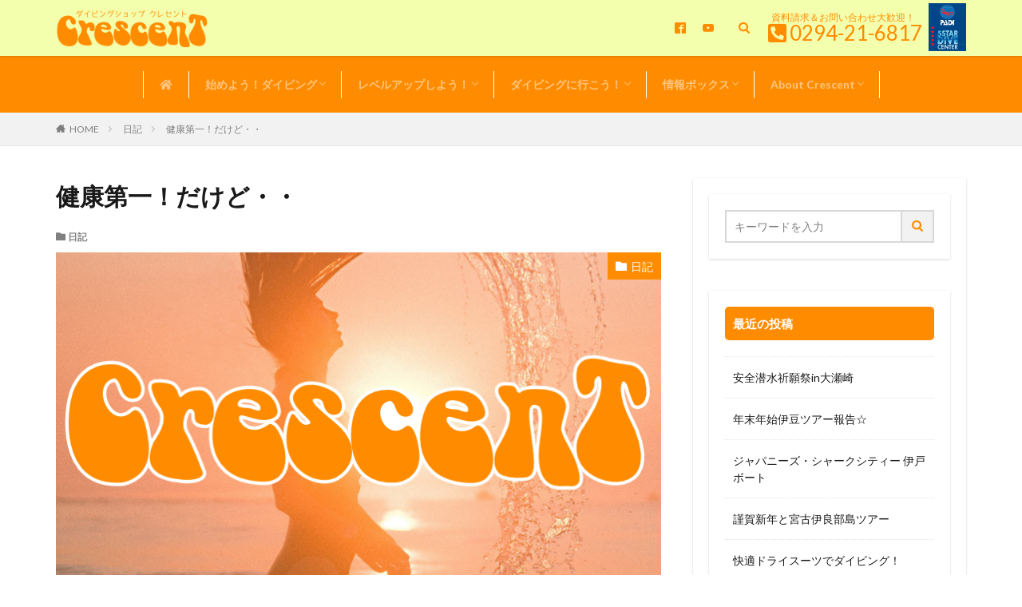

--- FILE ---
content_type: text/html; charset=UTF-8
request_url: https://mp-crescent.com/%E5%81%A5%E5%BA%B7%E7%AC%AC%E4%B8%80%EF%BC%81%E3%81%A0%E3%81%91%E3%81%A9%E3%83%BB%E3%83%BB/
body_size: 15695
content:
<!DOCTYPE html>

<html lang="ja" prefix="og: http://ogp.me/ns#" class="t-html 
">

<head prefix="og: http://ogp.me/ns# fb: http://ogp.me/ns/fb# article: http://ogp.me/ns/article#">
<meta charset="UTF-8">
<title>健康第一！だけど・・│茨城・福島でダイビングを始めるなら【クレセント】初心者大歓迎</title>
<meta name='robots' content='max-image-preview:large' />
<link rel='stylesheet' id='dashicons-css' href='https://mp-crescent.com/wp-includes/css/dashicons.min.css?ver=6.2.8' type='text/css' media='all' />
<link rel='stylesheet' id='thickbox-css' href='https://mp-crescent.com/wp-includes/js/thickbox/thickbox.css?ver=6.2.8' type='text/css' media='all' />
<link rel='stylesheet' id='wp-block-library-css' href='https://mp-crescent.com/wp-includes/css/dist/block-library/style.min.css?ver=6.2.8' type='text/css' media='all' />
<link rel='stylesheet' id='classic-theme-styles-css' href='https://mp-crescent.com/wp-includes/css/classic-themes.min.css?ver=6.2.8' type='text/css' media='all' />
<style id='global-styles-inline-css' type='text/css'>
body{--wp--preset--color--black: #000000;--wp--preset--color--cyan-bluish-gray: #abb8c3;--wp--preset--color--white: #ffffff;--wp--preset--color--pale-pink: #f78da7;--wp--preset--color--vivid-red: #cf2e2e;--wp--preset--color--luminous-vivid-orange: #ff6900;--wp--preset--color--luminous-vivid-amber: #fcb900;--wp--preset--color--light-green-cyan: #7bdcb5;--wp--preset--color--vivid-green-cyan: #00d084;--wp--preset--color--pale-cyan-blue: #8ed1fc;--wp--preset--color--vivid-cyan-blue: #0693e3;--wp--preset--color--vivid-purple: #9b51e0;--wp--preset--gradient--vivid-cyan-blue-to-vivid-purple: linear-gradient(135deg,rgba(6,147,227,1) 0%,rgb(155,81,224) 100%);--wp--preset--gradient--light-green-cyan-to-vivid-green-cyan: linear-gradient(135deg,rgb(122,220,180) 0%,rgb(0,208,130) 100%);--wp--preset--gradient--luminous-vivid-amber-to-luminous-vivid-orange: linear-gradient(135deg,rgba(252,185,0,1) 0%,rgba(255,105,0,1) 100%);--wp--preset--gradient--luminous-vivid-orange-to-vivid-red: linear-gradient(135deg,rgba(255,105,0,1) 0%,rgb(207,46,46) 100%);--wp--preset--gradient--very-light-gray-to-cyan-bluish-gray: linear-gradient(135deg,rgb(238,238,238) 0%,rgb(169,184,195) 100%);--wp--preset--gradient--cool-to-warm-spectrum: linear-gradient(135deg,rgb(74,234,220) 0%,rgb(151,120,209) 20%,rgb(207,42,186) 40%,rgb(238,44,130) 60%,rgb(251,105,98) 80%,rgb(254,248,76) 100%);--wp--preset--gradient--blush-light-purple: linear-gradient(135deg,rgb(255,206,236) 0%,rgb(152,150,240) 100%);--wp--preset--gradient--blush-bordeaux: linear-gradient(135deg,rgb(254,205,165) 0%,rgb(254,45,45) 50%,rgb(107,0,62) 100%);--wp--preset--gradient--luminous-dusk: linear-gradient(135deg,rgb(255,203,112) 0%,rgb(199,81,192) 50%,rgb(65,88,208) 100%);--wp--preset--gradient--pale-ocean: linear-gradient(135deg,rgb(255,245,203) 0%,rgb(182,227,212) 50%,rgb(51,167,181) 100%);--wp--preset--gradient--electric-grass: linear-gradient(135deg,rgb(202,248,128) 0%,rgb(113,206,126) 100%);--wp--preset--gradient--midnight: linear-gradient(135deg,rgb(2,3,129) 0%,rgb(40,116,252) 100%);--wp--preset--duotone--dark-grayscale: url('#wp-duotone-dark-grayscale');--wp--preset--duotone--grayscale: url('#wp-duotone-grayscale');--wp--preset--duotone--purple-yellow: url('#wp-duotone-purple-yellow');--wp--preset--duotone--blue-red: url('#wp-duotone-blue-red');--wp--preset--duotone--midnight: url('#wp-duotone-midnight');--wp--preset--duotone--magenta-yellow: url('#wp-duotone-magenta-yellow');--wp--preset--duotone--purple-green: url('#wp-duotone-purple-green');--wp--preset--duotone--blue-orange: url('#wp-duotone-blue-orange');--wp--preset--font-size--small: 13px;--wp--preset--font-size--medium: 20px;--wp--preset--font-size--large: 36px;--wp--preset--font-size--x-large: 42px;--wp--preset--spacing--20: 0.44rem;--wp--preset--spacing--30: 0.67rem;--wp--preset--spacing--40: 1rem;--wp--preset--spacing--50: 1.5rem;--wp--preset--spacing--60: 2.25rem;--wp--preset--spacing--70: 3.38rem;--wp--preset--spacing--80: 5.06rem;--wp--preset--shadow--natural: 6px 6px 9px rgba(0, 0, 0, 0.2);--wp--preset--shadow--deep: 12px 12px 50px rgba(0, 0, 0, 0.4);--wp--preset--shadow--sharp: 6px 6px 0px rgba(0, 0, 0, 0.2);--wp--preset--shadow--outlined: 6px 6px 0px -3px rgba(255, 255, 255, 1), 6px 6px rgba(0, 0, 0, 1);--wp--preset--shadow--crisp: 6px 6px 0px rgba(0, 0, 0, 1);}:where(.is-layout-flex){gap: 0.5em;}body .is-layout-flow > .alignleft{float: left;margin-inline-start: 0;margin-inline-end: 2em;}body .is-layout-flow > .alignright{float: right;margin-inline-start: 2em;margin-inline-end: 0;}body .is-layout-flow > .aligncenter{margin-left: auto !important;margin-right: auto !important;}body .is-layout-constrained > .alignleft{float: left;margin-inline-start: 0;margin-inline-end: 2em;}body .is-layout-constrained > .alignright{float: right;margin-inline-start: 2em;margin-inline-end: 0;}body .is-layout-constrained > .aligncenter{margin-left: auto !important;margin-right: auto !important;}body .is-layout-constrained > :where(:not(.alignleft):not(.alignright):not(.alignfull)){max-width: var(--wp--style--global--content-size);margin-left: auto !important;margin-right: auto !important;}body .is-layout-constrained > .alignwide{max-width: var(--wp--style--global--wide-size);}body .is-layout-flex{display: flex;}body .is-layout-flex{flex-wrap: wrap;align-items: center;}body .is-layout-flex > *{margin: 0;}:where(.wp-block-columns.is-layout-flex){gap: 2em;}.has-black-color{color: var(--wp--preset--color--black) !important;}.has-cyan-bluish-gray-color{color: var(--wp--preset--color--cyan-bluish-gray) !important;}.has-white-color{color: var(--wp--preset--color--white) !important;}.has-pale-pink-color{color: var(--wp--preset--color--pale-pink) !important;}.has-vivid-red-color{color: var(--wp--preset--color--vivid-red) !important;}.has-luminous-vivid-orange-color{color: var(--wp--preset--color--luminous-vivid-orange) !important;}.has-luminous-vivid-amber-color{color: var(--wp--preset--color--luminous-vivid-amber) !important;}.has-light-green-cyan-color{color: var(--wp--preset--color--light-green-cyan) !important;}.has-vivid-green-cyan-color{color: var(--wp--preset--color--vivid-green-cyan) !important;}.has-pale-cyan-blue-color{color: var(--wp--preset--color--pale-cyan-blue) !important;}.has-vivid-cyan-blue-color{color: var(--wp--preset--color--vivid-cyan-blue) !important;}.has-vivid-purple-color{color: var(--wp--preset--color--vivid-purple) !important;}.has-black-background-color{background-color: var(--wp--preset--color--black) !important;}.has-cyan-bluish-gray-background-color{background-color: var(--wp--preset--color--cyan-bluish-gray) !important;}.has-white-background-color{background-color: var(--wp--preset--color--white) !important;}.has-pale-pink-background-color{background-color: var(--wp--preset--color--pale-pink) !important;}.has-vivid-red-background-color{background-color: var(--wp--preset--color--vivid-red) !important;}.has-luminous-vivid-orange-background-color{background-color: var(--wp--preset--color--luminous-vivid-orange) !important;}.has-luminous-vivid-amber-background-color{background-color: var(--wp--preset--color--luminous-vivid-amber) !important;}.has-light-green-cyan-background-color{background-color: var(--wp--preset--color--light-green-cyan) !important;}.has-vivid-green-cyan-background-color{background-color: var(--wp--preset--color--vivid-green-cyan) !important;}.has-pale-cyan-blue-background-color{background-color: var(--wp--preset--color--pale-cyan-blue) !important;}.has-vivid-cyan-blue-background-color{background-color: var(--wp--preset--color--vivid-cyan-blue) !important;}.has-vivid-purple-background-color{background-color: var(--wp--preset--color--vivid-purple) !important;}.has-black-border-color{border-color: var(--wp--preset--color--black) !important;}.has-cyan-bluish-gray-border-color{border-color: var(--wp--preset--color--cyan-bluish-gray) !important;}.has-white-border-color{border-color: var(--wp--preset--color--white) !important;}.has-pale-pink-border-color{border-color: var(--wp--preset--color--pale-pink) !important;}.has-vivid-red-border-color{border-color: var(--wp--preset--color--vivid-red) !important;}.has-luminous-vivid-orange-border-color{border-color: var(--wp--preset--color--luminous-vivid-orange) !important;}.has-luminous-vivid-amber-border-color{border-color: var(--wp--preset--color--luminous-vivid-amber) !important;}.has-light-green-cyan-border-color{border-color: var(--wp--preset--color--light-green-cyan) !important;}.has-vivid-green-cyan-border-color{border-color: var(--wp--preset--color--vivid-green-cyan) !important;}.has-pale-cyan-blue-border-color{border-color: var(--wp--preset--color--pale-cyan-blue) !important;}.has-vivid-cyan-blue-border-color{border-color: var(--wp--preset--color--vivid-cyan-blue) !important;}.has-vivid-purple-border-color{border-color: var(--wp--preset--color--vivid-purple) !important;}.has-vivid-cyan-blue-to-vivid-purple-gradient-background{background: var(--wp--preset--gradient--vivid-cyan-blue-to-vivid-purple) !important;}.has-light-green-cyan-to-vivid-green-cyan-gradient-background{background: var(--wp--preset--gradient--light-green-cyan-to-vivid-green-cyan) !important;}.has-luminous-vivid-amber-to-luminous-vivid-orange-gradient-background{background: var(--wp--preset--gradient--luminous-vivid-amber-to-luminous-vivid-orange) !important;}.has-luminous-vivid-orange-to-vivid-red-gradient-background{background: var(--wp--preset--gradient--luminous-vivid-orange-to-vivid-red) !important;}.has-very-light-gray-to-cyan-bluish-gray-gradient-background{background: var(--wp--preset--gradient--very-light-gray-to-cyan-bluish-gray) !important;}.has-cool-to-warm-spectrum-gradient-background{background: var(--wp--preset--gradient--cool-to-warm-spectrum) !important;}.has-blush-light-purple-gradient-background{background: var(--wp--preset--gradient--blush-light-purple) !important;}.has-blush-bordeaux-gradient-background{background: var(--wp--preset--gradient--blush-bordeaux) !important;}.has-luminous-dusk-gradient-background{background: var(--wp--preset--gradient--luminous-dusk) !important;}.has-pale-ocean-gradient-background{background: var(--wp--preset--gradient--pale-ocean) !important;}.has-electric-grass-gradient-background{background: var(--wp--preset--gradient--electric-grass) !important;}.has-midnight-gradient-background{background: var(--wp--preset--gradient--midnight) !important;}.has-small-font-size{font-size: var(--wp--preset--font-size--small) !important;}.has-medium-font-size{font-size: var(--wp--preset--font-size--medium) !important;}.has-large-font-size{font-size: var(--wp--preset--font-size--large) !important;}.has-x-large-font-size{font-size: var(--wp--preset--font-size--x-large) !important;}
.wp-block-navigation a:where(:not(.wp-element-button)){color: inherit;}
:where(.wp-block-columns.is-layout-flex){gap: 2em;}
.wp-block-pullquote{font-size: 1.5em;line-height: 1.6;}
</style>
<script src='https://mp-crescent.com/wp-includes/js/jquery/jquery.min.js?ver=3.6.4' id='jquery-core-js'></script>
<script src='https://mp-crescent.com/wp-includes/js/jquery/jquery-migrate.min.js?ver=3.4.0' id='jquery-migrate-js'></script>
<link rel="https://api.w.org/" href="https://mp-crescent.com/wp-json/" /><link rel="alternate" type="application/json" href="https://mp-crescent.com/wp-json/wp/v2/posts/13593" /><link rel="alternate" type="application/json+oembed" href="https://mp-crescent.com/wp-json/oembed/1.0/embed?url=https%3A%2F%2Fmp-crescent.com%2F%25e5%2581%25a5%25e5%25ba%25b7%25e7%25ac%25ac%25e4%25b8%2580%25ef%25bc%2581%25e3%2581%25a0%25e3%2581%2591%25e3%2581%25a9%25e3%2583%25bb%25e3%2583%25bb%2F" />
<link rel="alternate" type="text/xml+oembed" href="https://mp-crescent.com/wp-json/oembed/1.0/embed?url=https%3A%2F%2Fmp-crescent.com%2F%25e5%2581%25a5%25e5%25ba%25b7%25e7%25ac%25ac%25e4%25b8%2580%25ef%25bc%2581%25e3%2581%25a0%25e3%2581%2591%25e3%2581%25a9%25e3%2583%25bb%25e3%2583%25bb%2F&#038;format=xml" />
<link rel="amphtml" href="https://mp-crescent.com/%e5%81%a5%e5%ba%b7%e7%ac%ac%e4%b8%80%ef%bc%81%e3%81%a0%e3%81%91%e3%81%a9%e3%83%bb%e3%83%bb/?type=AMP">
<link class="css-async" rel href="https://mp-crescent.com/wp-content/themes/the-thor/css/icon.min.css">
<link class="css-async" rel href="https://fonts.googleapis.com/css?family=Lato:100,300,400,700,900">
<link class="css-async" rel href="https://fonts.googleapis.com/css?family=Fjalla+One">
<link class="css-async" rel href="https://fonts.googleapis.com/css?family=Noto+Sans+JP:100,200,300,400,500,600,700,800,900">
<link rel="stylesheet" href="https://mp-crescent.com/wp-content/themes/the-thor/style.min.css">
<link class="css-async" rel href="https://mp-crescent.com/wp-content/themes/the-thor-child/style-user.css?1593129252">
<link rel="canonical" href="https://mp-crescent.com/%e5%81%a5%e5%ba%b7%e7%ac%ac%e4%b8%80%ef%bc%81%e3%81%a0%e3%81%91%e3%81%a9%e3%83%bb%e3%83%bb/" />
<script src="https://ajax.googleapis.com/ajax/libs/jquery/1.12.4/jquery.min.js"></script>
<meta http-equiv="X-UA-Compatible" content="IE=edge">
<meta name="viewport" content="width=device-width, initial-scale=1, viewport-fit=cover"/>
<style>
.widget.widget_nav_menu ul.menu{border-color: rgba(255,140,0,0.15);}.widget.widget_nav_menu ul.menu li{border-color: rgba(255,140,0,0.75);}.widget.widget_nav_menu ul.menu .sub-menu li{border-color: rgba(255,140,0,0.15);}.widget.widget_nav_menu ul.menu .sub-menu li .sub-menu li:first-child{border-color: rgba(255,140,0,0.15);}.widget.widget_nav_menu ul.menu li a:hover{background-color: rgba(255,140,0,0.75);}.widget.widget_nav_menu ul.menu .current-menu-item > a{background-color: rgba(255,140,0,0.75);}.widget.widget_nav_menu ul.menu li .sub-menu li a:before {color:#ff8c00;}.widget.widget_nav_menu ul.menu li a{background-color:#ff8c00;}.widget.widget_nav_menu ul.menu .sub-menu a:hover{color:#ff8c00;}.widget.widget_nav_menu ul.menu .sub-menu .current-menu-item a{color:#ff8c00;}.widget.widget_categories ul{border-color: rgba(255,140,0,0.15);}.widget.widget_categories ul li{border-color: rgba(255,140,0,0.75);}.widget.widget_categories ul .children li{border-color: rgba(255,140,0,0.15);}.widget.widget_categories ul .children li .children li:first-child{border-color: rgba(255,140,0,0.15);}.widget.widget_categories ul li a:hover{background-color: rgba(255,140,0,0.75);}.widget.widget_categories ul .current-menu-item > a{background-color: rgba(255,140,0,0.75);}.widget.widget_categories ul li .children li a:before {color:#ff8c00;}.widget.widget_categories ul li a{background-color:#ff8c00;}.widget.widget_categories ul .children a:hover{color:#ff8c00;}.widget.widget_categories ul .children .current-menu-item a{color:#ff8c00;}.widgetSearch__input:hover{border-color:#ff8c00;}.widgetCatTitle{background-color:#ff8c00;}.widgetCatTitle__inner{background-color:#ff8c00;}.widgetSearch__submit:hover{background-color:#ff8c00;}.widgetProfile__sns{background-color:#ff8c00;}.widget.widget_calendar .calendar_wrap tbody a:hover{background-color:#ff8c00;}.widget ul li a:hover{color:#ff8c00;}.widget.widget_rss .rsswidget:hover{color:#ff8c00;}.widget.widget_tag_cloud a:hover{background-color:#ff8c00;}.widget select:hover{border-color:#ff8c00;}.widgetSearch__checkLabel:hover:after{border-color:#ff8c00;}.widgetSearch__check:checked .widgetSearch__checkLabel:before, .widgetSearch__check:checked + .widgetSearch__checkLabel:before{border-color:#ff8c00;}.widgetTab__item.current{border-top-color:#ff8c00;}.widgetTab__item:hover{border-top-color:#ff8c00;}.searchHead__title{background-color:#ff8c00;}.searchHead__submit:hover{color:#ff8c00;}.menuBtn__close:hover{color:#ff8c00;}.menuBtn__link:hover{color:#ff8c00;}@media only screen and (min-width: 992px){.menuBtn__link {background-color:#ff8c00;}}.t-headerCenter .menuBtn__link:hover{color:#ff8c00;}.searchBtn__close:hover{color:#ff8c00;}.searchBtn__link:hover{color:#ff8c00;}.breadcrumb__item a:hover{color:#ff8c00;}.pager__item{color:#ff8c00;}.pager__item:hover, .pager__item-current{background-color:#ff8c00; color:#fff;}.page-numbers{color:#ff8c00;}.page-numbers:hover, .page-numbers.current{background-color:#ff8c00; color:#fff;}.pagePager__item{color:#ff8c00;}.pagePager__item:hover, .pagePager__item-current{background-color:#ff8c00; color:#fff;}.heading a:hover{color:#ff8c00;}.eyecatch__cat{background-color:#ff8c00;}.the__category{background-color:#ff8c00;}.dateList__item a:hover{color:#ff8c00;}.controllerFooter__item:last-child{background-color:#ff8c00;}.controllerFooter__close{background-color:#ff8c00;}.bottomFooter__topBtn{background-color:#ff8c00;}.mask-color{background-color:#ff8c00;}.mask-colorgray{background-color:#ff8c00;}.pickup3__item{background-color:#ff8c00;}.categoryBox__title{color:#ff8c00;}.comments__list .comment-meta{background-color:#ff8c00;}.comment-respond .submit{background-color:#ff8c00;}.prevNext__pop{background-color:#ff8c00;}.swiper-pagination-bullet-active{background-color:#ff8c00;}.swiper-slider .swiper-button-next, .swiper-slider .swiper-container-rtl .swiper-button-prev, .swiper-slider .swiper-button-prev, .swiper-slider .swiper-container-rtl .swiper-button-next	{background-color:#ff8c00;}body{background:#ffffff;}.t-headerColor .l-header{background-color:#f4ffad;}.t-headerColor .globalNavi::before{background: -webkit-gradient(linear,left top,right top,color-stop(0%,rgba(255,255,255,0)),color-stop(100%,#f4ffad));}.t-headerColor .subNavi__link-pickup:hover{color:#f4ffad;}.snsFooter{background-color:#ff8c00}.widget-main .heading.heading-widget{background-color:#ff8c00}.widget-main .heading.heading-widgetsimple{background-color:#ff8c00}.widget-main .heading.heading-widgetsimplewide{background-color:#ff8c00}.widget-main .heading.heading-widgetwide{background-color:#ff8c00}.widget-main .heading.heading-widgetbottom:before{border-color:#ff8c00}.widget-main .heading.heading-widgetborder{border-color:#ff8c00}.widget-main .heading.heading-widgetborder::before,.widget-main .heading.heading-widgetborder::after{background-color:#ff8c00}.widget-side .heading.heading-widget{background-color:#ff8c00}.widget-side .heading.heading-widgetsimple{background-color:#ff8c00}.widget-side .heading.heading-widgetsimplewide{background-color:#ff8c00}.widget-side .heading.heading-widgetwide{background-color:#ff8c00}.widget-side .heading.heading-widgetbottom:before{border-color:#ff8c00}.widget-side .heading.heading-widgetborder{border-color:#ff8c00}.widget-side .heading.heading-widgetborder::before,.widget-side .heading.heading-widgetborder::after{background-color:#ff8c00}.widget-foot .heading.heading-widget{background-color:#ffffff}.widget-foot .heading.heading-widgetsimple{background-color:#ffffff}.widget-foot .heading.heading-widgetsimplewide{background-color:#ffffff}.widget-foot .heading.heading-widgetwide{background-color:#ffffff}.widget-foot .heading.heading-widgetbottom:before{border-color:#ffffff}.widget-foot .heading.heading-widgetborder{border-color:#ffffff}.widget-foot .heading.heading-widgetborder::before,.widget-foot .heading.heading-widgetborder::after{background-color:#ffffff}.widget-menu .heading.heading-widget{background-color:#ff8c00}.widget-menu .heading.heading-widgetsimple{background-color:#ff8c00}.widget-menu .heading.heading-widgetsimplewide{background-color:#ff8c00}.widget-menu .heading.heading-widgetwide{background-color:#ff8c00}.widget-menu .heading.heading-widgetbottom:before{border-color:#ff8c00}.widget-menu .heading.heading-widgetborder{border-color:#ff8c00}.widget-menu .heading.heading-widgetborder::before,.widget-menu .heading.heading-widgetborder::after{background-color:#ff8c00}.swiper-slider{height: 300px;}@media only screen and (min-width: 768px){.swiper-slider {height: 420px;}}.pickupHead{background-color:#ff8c00}.rankingBox__bg{background-color:#ff8c00}.commonCtr__bg.mask.mask-color{background-color:#c1baba}.the__ribbon{background-color:#ff8c00}.the__ribbon:after{border-left-color:#ff8c00; border-right-color:#ff8c00}.content .afTagBox__btnDetail{background-color:#ff8c00;}.widget .widgetAfTag__btnDetail{background-color:#ff8c00;}.content .afTagBox__btnAf{background-color:#ff8c00;}.widget .widgetAfTag__btnAf{background-color:#ff8c00;}.content a{color:#066ace;}.phrase a{color:#066ace;}.content .sitemap li a:hover{color:#066ace;}.content h2 a:hover,.content h3 a:hover,.content h4 a:hover,.content h5 a:hover{color:#066ace;}.content ul.menu li a:hover{color:#066ace;}.content .es-LiconBox:before{background-color:#a83f3f;}.content .es-LiconCircle:before{background-color:#a83f3f;}.content .es-BTiconBox:before{background-color:#a83f3f;}.content .es-BTiconCircle:before{background-color:#a83f3f;}.content .es-BiconObi{border-color:#a83f3f;}.content .es-BiconCorner:before{background-color:#a83f3f;}.content .es-BiconCircle:before{background-color:#a83f3f;}.content .es-BmarkHatena::before{background-color:#005293;}.content .es-BmarkExcl::before{background-color:#b60105;}.content .es-BmarkQ::before{background-color:#005293;}.content .es-BmarkQ::after{border-top-color:#005293;}.content .es-BmarkA::before{color:#b60105;}.content .es-BsubTradi::before{color:#ffffff;background-color:#b60105;border-color:#b60105;}.btn__link-primary{color:#ffffff; background-color:#ff8c00;}.content .btn__link-primary{color:#ffffff; background-color:#ff8c00;}.searchBtn__contentInner .btn__link-search{color:#ffffff; background-color:#ff8c00;}.btn__link-secondary{color:#ffffff; background-color:#3f3f3f;}.content .btn__link-secondary{color:#ffffff; background-color:#3f3f3f;}.btn__link-search{color:#ffffff; background-color:#3f3f3f;}.btn__link-normal{color:#ff8c00;}.content .btn__link-normal{color:#ff8c00;}.btn__link-normal:hover{background-color:#ff8c00;}.content .btn__link-normal:hover{background-color:#ff8c00;}.comments__list .comment-reply-link{color:#ff8c00;}.comments__list .comment-reply-link:hover{background-color:#ff8c00;}@media only screen and (min-width: 992px){.subNavi__link-pickup{color:#ff8c00;}}@media only screen and (min-width: 992px){.subNavi__link-pickup:hover{background-color:#ff8c00;}}.content h2{color:#191919}.content h3{color:#191919}.content h4{color:#191919}.content h5{color:#191919}.content ul > li::before{color:#ff8c00;}.content ul{color:#191919;}.content ol > li::before{color:#ff8c00; border-color:#ff8c00;}.content ol > li > ol > li::before{background-color:#ff8c00; border-color:#ff8c00;}.content ol > li > ol > li > ol > li::before{color:#ff8c00; border-color:#ff8c00;}.content ol{color:#191919;}.content .balloon .balloon__text{color:#191919; background-color:#f2f2f2;}.content .balloon .balloon__text-left:before{border-left-color:#f2f2f2;}.content .balloon .balloon__text-right:before{border-right-color:#f2f2f2;}.content .balloon-boder .balloon__text{color:#191919; background-color:#ffffff;  border-color:#d8d8d8;}.content .balloon-boder .balloon__text-left:before{border-left-color:#d8d8d8;}.content .balloon-boder .balloon__text-left:after{border-left-color:#ffffff;}.content .balloon-boder .balloon__text-right:before{border-right-color:#d8d8d8;}.content .balloon-boder .balloon__text-right:after{border-right-color:#ffffff;}.content blockquote{color:#191919; background-color:#f2f2f2;}.content blockquote::before{color:#d8d8d8;}.content table{color:#191919; border-top-color:#E5E5E5; border-left-color:#E5E5E5;}.content table th{background:#7f7f7f; color:#ffffff; ;border-right-color:#E5E5E5; border-bottom-color:#E5E5E5;}.content table td{background:#ffffff; ;border-right-color:#E5E5E5; border-bottom-color:#E5E5E5;}.content table tr:nth-child(odd) td{background-color:#f2f2f2;}
</style>
<link rel="icon" href="https://mp-crescent.com/wp-content/uploads/cropped-crescent_icon-32x32.png" sizes="32x32" />
<link rel="icon" href="https://mp-crescent.com/wp-content/uploads/cropped-crescent_icon-192x192.png" sizes="192x192" />
<link rel="apple-touch-icon" href="https://mp-crescent.com/wp-content/uploads/cropped-crescent_icon-180x180.png" />
<meta name="msapplication-TileImage" content="https://mp-crescent.com/wp-content/uploads/cropped-crescent_icon-270x270.png" />
<meta property="og:site_name" content="茨城・福島でダイビングを始めるなら【クレセント】初心者大歓迎" />
<meta property="og:type" content="article" />
<meta property="og:title" content="健康第一！だけど・・" />
<meta property="og:description" content="こんにちは、ＹＵＫＡです 先日の人間ドック。。 詳しい結果はまだ出ていませんが、コレステロール値はＤ判定で変わらないもの [&hellip;]" />
<meta property="og:url" content="https://mp-crescent.com/%e5%81%a5%e5%ba%b7%e7%ac%ac%e4%b8%80%ef%bc%81%e3%81%a0%e3%81%91%e3%81%a9%e3%83%bb%e3%83%bb/" />
<meta property="og:image" content="https://mp-crescent.com/wp-content/themes/the-thor/img/img_no_768.gif" />
<meta name="twitter:card" content="summary" />

<script src="https://kit.fontawesome.com/b88e64071b.js" crossorigin="anonymous"></script>
</head>
<body class="t-meiryo t-logoSp40 t-logoPc50 t-naviNoneSp t-headerColor t-footerFixed" id="top">
    <header class="l-header l-header-shadow"> <div class="container container-header"><p class="siteTitle"><a class="siteTitle__link" href="https://mp-crescent.com"><img class="siteTitle__logo" src="https://mp-crescent.com/wp-content/uploads/crescent_logo_01.png" alt="茨城・福島でダイビングを始めるなら【クレセント】初心者大歓迎" width="420" height="110" >  </a></p><nav class="subNavi "> <ul class="subNavi__list"><li class="subNavi__item"><a class="subNavi__link icon-facebook2" href="https://www.facebook.com/scubadiving.crescent"></a></li><li class="subNavi__item"><a class="subNavi__link icon-youtube" href="https://www.youtube.com/channel/UCfyg97qDuX8957M1T9zk-kA"></a></li></ul></nav><div class="searchBtn">  <input class="searchBtn__checkbox" id="searchBtn-checkbox" type="checkbox">  <label class="searchBtn__link searchBtn__link-text icon-search" for="searchBtn-checkbox"></label>  <label class="searchBtn__unshown" for="searchBtn-checkbox"></label>  <div class="searchBtn__content"> <div class="searchBtn__scroll"><label class="searchBtn__close" for="searchBtn-checkbox"><i class="icon-close"></i>CLOSE</label><div class="searchBtn__contentInner">  <aside class="widget">  <div class="widgetSearch"> <form method="get" action="https://mp-crescent.com" target="_top">  <div class="widgetSearch__contents"> <h3 class="heading heading-tertiary">キーワード</h3> <input class="widgetSearch__input widgetSearch__input-max" type="text" name="s" placeholder="キーワードを入力" value=""></div>  <div class="widgetSearch__contents"> <h3 class="heading heading-tertiary">カテゴリー</h3><select  name='cat' id='cat_69723ca55e5cd' class='widgetSearch__select'><option value=''>カテゴリーを選択</option><option class="level-0" value="1">未分類</option><option class="level-0" value="3">TOPICS</option><option class="level-0" value="4">NEWS &amp; TOPICS</option><option class="level-0" value="5">日記</option><option class="level-0" value="6">セール＆キャンペーン</option><option class="level-0" value="7">ツアーバナー</option><option class="level-0" value="8">ダイビングログ</option><option class="level-0" value="9">講習情報</option></select>  </div> <div class="btn btn-search"> <button class="btn__link btn__link-search" type="submit" value="search">検索</button>  </div></form>  </div></aside></div> </div>  </div></div><div class="widget_text header_right"><div class="textwidget custom-html-widget"><div class="header_right_title">資料請求＆お問い合わせ大歓迎！</div><div class="header_right"><i class="fas fa-phone-square-alt fa-fw"></i><a href="tel:0294216817">0294-21-6817</a></div></div></div><div class="widget_text header_right"><div class="textwidget custom-html-widget"><div class="header_right forPC" style="margin:0 0 0 8px;"><img src="https://mp-crescent.com/wp-content/uploads/padi_logo.png" alt="PADI 5STAR DIVECENTER" style="height:60px;"/></div></div></div><div class="menuBtn">  <input class="menuBtn__checkbox" id="menuBtn-checkbox" type="checkbox">  <label class="menuBtn__link menuBtn__link-text icon-menu" for="menuBtn-checkbox"></label>  <label class="menuBtn__unshown" for="menuBtn-checkbox"></label>  <div class="menuBtn__content"> <div class="menuBtn__scroll"><label class="menuBtn__close" for="menuBtn-checkbox"><i class="icon-close"></i>CLOSE</label><div class="menuBtn__contentInner"><nav class="menuBtn__navi u-none-pc"><ul class="menuBtn__naviList"><li class="menuBtn__naviItem"><a class="menuBtn__naviLink icon-facebook" href="https://www.facebook.com/scubadiving.crescent"></a></li><li class="menuBtn__naviItem"><a class="menuBtn__naviLink icon-youtube" href="https://www.youtube.com/channel/UCfyg97qDuX8957M1T9zk-kA"></a></li> </ul></nav>  <aside class="widget widget-menu widget_nav_menu"><h2 class="heading heading-widget">MAIN MENU</h2><div class="menu-main-menu-container"><ul id="menu-main-menu" class="menu"><li id="menu-item-254" class="menu-item menu-item-type-custom menu-item-object-custom menu-item-home menu-item-254"><a href="https://mp-crescent.com"><i class="fas fa-home"></i></a></li><li id="menu-item-329" class="menu-item menu-item-type-post_type menu-item-object-page menu-item-has-children menu-item-329"><a href="https://mp-crescent.com/%e5%a7%8b%e3%82%81%e3%82%88%e3%81%86%ef%bc%81%e3%83%80%e3%82%a4%e3%83%93%e3%83%b3%e3%82%b0/">始めよう！ダイビング</a><ul class="sub-menu"><li id="menu-item-378" class="menu-item menu-item-type-post_type menu-item-object-page menu-item-378"><a href="https://mp-crescent.com/%e5%a7%8b%e3%82%81%e3%82%88%e3%81%86%ef%bc%81%e3%83%80%e3%82%a4%e3%83%93%e3%83%b3%e3%82%b0/%e8%ac%9b%e7%bf%92%e3%81%ae%e6%b5%81%e3%82%8c/">講習の流れ</a></li><li id="menu-item-377" class="menu-item menu-item-type-post_type menu-item-object-page menu-item-377"><a href="https://mp-crescent.com/%e5%a7%8b%e3%82%81%e3%82%88%e3%81%86%ef%bc%81%e3%83%80%e3%82%a4%e3%83%93%e3%83%b3%e3%82%b0/%e3%82%88%e3%81%8f%e3%81%82%e3%82%8b%e8%b3%aa%e5%95%8f/">よくある質問</a></li><li id="menu-item-376" class="menu-item menu-item-type-post_type menu-item-object-page menu-item-376"><a href="https://mp-crescent.com/%e5%a7%8b%e3%82%81%e3%82%88%e3%81%86%ef%bc%81%e3%83%80%e3%82%a4%e3%83%93%e3%83%b3%e3%82%b0/%e4%bd%93%e9%a8%93%e3%83%80%e3%82%a4%e3%83%93%e3%83%b3%e3%82%b0/">体験ダイビング</a></li></ul></li><li id="menu-item-335" class="menu-item menu-item-type-post_type menu-item-object-page menu-item-has-children menu-item-335"><a href="https://mp-crescent.com/%e3%83%ac%e3%83%99%e3%83%ab%e3%82%a2%e3%83%83%e3%83%97%e3%81%97%e3%82%88%e3%81%86%ef%bc%81/">レベルアップしよう！</a><ul class="sub-menu"><li id="menu-item-598" class="menu-item menu-item-type-post_type menu-item-object-page menu-item-598"><a href="https://mp-crescent.com/%e3%83%ac%e3%83%99%e3%83%ab%e3%82%a2%e3%83%83%e3%83%97%e3%81%97%e3%82%88%e3%81%86%ef%bc%81/%e3%82%a2%e3%83%89%e3%83%90%e3%83%b3%e3%82%b9%e3%83%89ow%e3%83%80%e3%82%a4%e3%83%90%e3%83%bc%e3%82%b3%e3%83%bc%e3%82%b9/">アドバンスドOWダイバーコース</a></li><li id="menu-item-597" class="menu-item menu-item-type-post_type menu-item-object-page menu-item-597"><a href="https://mp-crescent.com/%e3%83%ac%e3%83%99%e3%83%ab%e3%82%a2%e3%83%83%e3%83%97%e3%81%97%e3%82%88%e3%81%86%ef%bc%81/efr%ef%bc%88%e6%95%91%e6%80%a5%e6%95%91%e5%91%bd%e6%b3%95%ef%bc%89/">EFR（救急救命法）</a></li><li id="menu-item-596" class="menu-item menu-item-type-post_type menu-item-object-page menu-item-596"><a href="https://mp-crescent.com/%e3%83%ac%e3%83%99%e3%83%ab%e3%82%a2%e3%83%83%e3%83%97%e3%81%97%e3%82%88%e3%81%86%ef%bc%81/%e3%83%ac%e3%82%b9%e3%82%ad%e3%83%a5%e3%83%bc%e3%83%80%e3%82%a4%e3%83%90%e3%83%bc/">レスキューダイバー</a></li><li id="menu-item-595" class="menu-item menu-item-type-post_type menu-item-object-page menu-item-595"><a href="https://mp-crescent.com/%e3%83%ac%e3%83%99%e3%83%ab%e3%82%a2%e3%83%83%e3%83%97%e3%81%97%e3%82%88%e3%81%86%ef%bc%81/%e3%82%b9%e3%83%9a%e3%82%b7%e3%83%a3%e3%83%ab%e3%83%86%e3%82%a3%e3%83%bc%e3%83%80%e3%82%a4%e3%83%90%e3%83%bc/">スペシャルティーダイバー</a></li><li id="menu-item-594" class="menu-item menu-item-type-post_type menu-item-object-page menu-item-594"><a href="https://mp-crescent.com/%e3%83%ac%e3%83%99%e3%83%ab%e3%82%a2%e3%83%83%e3%83%97%e3%81%97%e3%82%88%e3%81%86%ef%bc%81/%e3%83%9e%e3%82%b9%e3%82%bf%e3%83%bc%e3%82%b9%e3%82%af%e3%83%bc%e3%83%90%e3%83%80%e3%82%a4%e3%83%90%e3%83%bc/">マスタースクーバダイバー</a></li><li id="menu-item-593" class="menu-item menu-item-type-post_type menu-item-object-page menu-item-593"><a href="https://mp-crescent.com/%e3%83%ac%e3%83%99%e3%83%ab%e3%82%a2%e3%83%83%e3%83%97%e3%81%97%e3%82%88%e3%81%86%ef%bc%81/%e3%83%97%e3%83%ad%e3%83%80%e3%82%a4%e3%83%90%e3%83%bc/">プロダイバー</a></li></ul></li><li id="menu-item-334" class="menu-item menu-item-type-post_type menu-item-object-page menu-item-has-children menu-item-334"><a href="https://mp-crescent.com/%e3%83%80%e3%82%a4%e3%83%93%e3%83%b3%e3%82%b0%e3%81%ab%e8%a1%8c%e3%81%93%e3%81%86%ef%bc%81/">ダイビングに行こう！</a><ul class="sub-menu"><li id="menu-item-611" class="menu-item menu-item-type-post_type menu-item-object-page menu-item-611"><a href="https://mp-crescent.com/%e3%83%80%e3%82%a4%e3%83%93%e3%83%b3%e3%82%b0%e3%81%ab%e8%a1%8c%e3%81%93%e3%81%86%ef%bc%81/%e5%88%9d%e5%bf%83%e8%80%85%e5%bf%9c%e6%8f%b4%ef%bc%81%e3%83%aa%e3%83%95%e3%83%ac%e3%83%83%e3%82%b7%e3%83%a5%e3%83%84%e3%82%a2%e3%83%bc/">初心者応援！リフレッシュツアー</a></li><li id="menu-item-610" class="menu-item menu-item-type-post_type menu-item-object-page menu-item-610"><a href="https://mp-crescent.com/%e3%83%80%e3%82%a4%e3%83%93%e3%83%b3%e3%82%b0%e3%81%ab%e8%a1%8c%e3%81%93%e3%81%86%ef%bc%81/%e5%88%9d%e5%bf%83%e8%80%85%e9%99%90%e5%ae%9a%ef%bc%81%e3%83%93%e3%82%ae%e3%83%8b%e3%83%b3%e3%82%b0%e3%83%84%e3%82%a2%e3%83%bc/">初心者限定！ビギニングツアー</a></li><li id="menu-item-609" class="menu-item menu-item-type-post_type menu-item-object-page menu-item-609"><a href="https://mp-crescent.com/%e3%83%80%e3%82%a4%e3%83%93%e3%83%b3%e3%82%b0%e3%81%ab%e8%a1%8c%e3%81%93%e3%81%86%ef%bc%81/%e3%83%80%e3%82%a4%e3%83%93%e3%83%b3%e3%82%b0%e3%83%84%e3%82%a2%e3%83%bc%e3%82%ab%e3%83%ac%e3%83%b3%e3%83%80%e3%83%bc/">ダイビングツアーカレンダー</a></li><li id="menu-item-608" class="menu-item menu-item-type-post_type menu-item-object-page menu-item-608"><a href="https://mp-crescent.com/%e3%83%80%e3%82%a4%e3%83%93%e3%83%b3%e3%82%b0%e3%81%ab%e8%a1%8c%e3%81%93%e3%81%86%ef%bc%81/%e3%82%bb%e3%83%ab%e3%83%95%e3%83%bb%e3%83%90%e3%83%87%e3%82%a3%e3%83%bb%e3%83%80%e3%82%a4%e3%83%93%e3%83%b3%e3%82%b0/">セルフ・バディ・ダイビング</a></li><li id="menu-item-607" class="menu-item menu-item-type-custom menu-item-object-custom menu-item-607"><a href="https://mp-crescent.com/category/divinglog/">ダイビング・ログ</a></li></ul></li><li id="menu-item-341" class="menu-item menu-item-type-post_type menu-item-object-page menu-item-has-children menu-item-341"><a href="https://mp-crescent.com/%e6%83%85%e5%a0%b1%e3%83%9c%e3%83%83%e3%82%af%e3%82%b9/">情報ボックス</a><ul class="sub-menu"><li id="menu-item-617" class="menu-item menu-item-type-post_type menu-item-object-page menu-item-617"><a href="https://mp-crescent.com/%e6%83%85%e5%a0%b1%e3%83%9c%e3%83%83%e3%82%af%e3%82%b9/%e3%81%8a%e5%be%97%e3%81%aa%e7%89%b9%e5%85%b8%e6%83%85%e5%a0%b1/">お得な特典情報</a></li><li id="menu-item-618" class="menu-item menu-item-type-custom menu-item-object-custom menu-item-618"><a href="https://mp-crescent.com/category/salecampaign/">セール＆キャンペーン</a></li><li id="menu-item-619" class="menu-item menu-item-type-custom menu-item-object-custom menu-item-619"><a href="https://mp-crescent.com/category/newstopics/">NEWS &#038; TOPICS</a></li><li id="menu-item-620" class="menu-item menu-item-type-custom menu-item-object-custom menu-item-620"><a href="https://mp-crescent.com/category/diary/">毎日更新！クレセント日記</a></li><li id="menu-item-616" class="menu-item menu-item-type-post_type menu-item-object-page menu-item-616"><a href="https://mp-crescent.com/%e6%83%85%e5%a0%b1%e3%83%9c%e3%83%83%e3%82%af%e3%82%b9/%e3%83%ac%e3%83%b3%e3%82%bf%e3%83%ab%e5%99%a8%e6%9d%90%e4%be%a1%e6%a0%bc%e8%a1%a8/">レンタル器材価格表</a></li></ul></li><li id="menu-item-340" class="menu-item menu-item-type-post_type menu-item-object-page menu-item-has-children menu-item-340"><a href="https://mp-crescent.com/about-crescent/">About Crescent</a><ul class="sub-menu"><li id="menu-item-626" class="menu-item menu-item-type-post_type menu-item-object-page menu-item-626"><a href="https://mp-crescent.com/about-crescent/%e3%82%b9%e3%82%bf%e3%83%83%e3%83%95%e7%b4%b9%e4%bb%8b/">スタッフ紹介</a></li><li id="menu-item-625" class="menu-item menu-item-type-post_type menu-item-object-page menu-item-625"><a href="https://mp-crescent.com/about-crescent/%e3%82%b5%e3%83%bc%e3%83%93%e3%82%b9%e3%83%9d%e3%83%aa%e3%82%b7%e3%83%bc/">サービスポリシー</a></li></ul></li></ul></div></aside></div> </div>  </div></div> </div>  </header>    <header class="l-header top_border"> <div class="container container-header"><nav class="globalNavi u-none-sp"><div class="globalNavi__inner"><ul class="globalNavi__list"><li class="menu-item menu-item-type-custom menu-item-object-custom menu-item-home menu-item-254"><a href="https://mp-crescent.com"><i class="fas fa-home"></i></a></li><li class="menu-item menu-item-type-post_type menu-item-object-page menu-item-has-children menu-item-329"><a href="https://mp-crescent.com/%e5%a7%8b%e3%82%81%e3%82%88%e3%81%86%ef%bc%81%e3%83%80%e3%82%a4%e3%83%93%e3%83%b3%e3%82%b0/">始めよう！ダイビング</a><ul class="sub-menu"><li class="menu-item menu-item-type-post_type menu-item-object-page menu-item-378"><a href="https://mp-crescent.com/%e5%a7%8b%e3%82%81%e3%82%88%e3%81%86%ef%bc%81%e3%83%80%e3%82%a4%e3%83%93%e3%83%b3%e3%82%b0/%e8%ac%9b%e7%bf%92%e3%81%ae%e6%b5%81%e3%82%8c/">講習の流れ</a></li><li class="menu-item menu-item-type-post_type menu-item-object-page menu-item-377"><a href="https://mp-crescent.com/%e5%a7%8b%e3%82%81%e3%82%88%e3%81%86%ef%bc%81%e3%83%80%e3%82%a4%e3%83%93%e3%83%b3%e3%82%b0/%e3%82%88%e3%81%8f%e3%81%82%e3%82%8b%e8%b3%aa%e5%95%8f/">よくある質問</a></li><li class="menu-item menu-item-type-post_type menu-item-object-page menu-item-376"><a href="https://mp-crescent.com/%e5%a7%8b%e3%82%81%e3%82%88%e3%81%86%ef%bc%81%e3%83%80%e3%82%a4%e3%83%93%e3%83%b3%e3%82%b0/%e4%bd%93%e9%a8%93%e3%83%80%e3%82%a4%e3%83%93%e3%83%b3%e3%82%b0/">体験ダイビング</a></li></ul></li><li class="menu-item menu-item-type-post_type menu-item-object-page menu-item-has-children menu-item-335"><a href="https://mp-crescent.com/%e3%83%ac%e3%83%99%e3%83%ab%e3%82%a2%e3%83%83%e3%83%97%e3%81%97%e3%82%88%e3%81%86%ef%bc%81/">レベルアップしよう！</a><ul class="sub-menu"><li class="menu-item menu-item-type-post_type menu-item-object-page menu-item-598"><a href="https://mp-crescent.com/%e3%83%ac%e3%83%99%e3%83%ab%e3%82%a2%e3%83%83%e3%83%97%e3%81%97%e3%82%88%e3%81%86%ef%bc%81/%e3%82%a2%e3%83%89%e3%83%90%e3%83%b3%e3%82%b9%e3%83%89ow%e3%83%80%e3%82%a4%e3%83%90%e3%83%bc%e3%82%b3%e3%83%bc%e3%82%b9/">アドバンスドOWダイバーコース</a></li><li class="menu-item menu-item-type-post_type menu-item-object-page menu-item-597"><a href="https://mp-crescent.com/%e3%83%ac%e3%83%99%e3%83%ab%e3%82%a2%e3%83%83%e3%83%97%e3%81%97%e3%82%88%e3%81%86%ef%bc%81/efr%ef%bc%88%e6%95%91%e6%80%a5%e6%95%91%e5%91%bd%e6%b3%95%ef%bc%89/">EFR（救急救命法）</a></li><li class="menu-item menu-item-type-post_type menu-item-object-page menu-item-596"><a href="https://mp-crescent.com/%e3%83%ac%e3%83%99%e3%83%ab%e3%82%a2%e3%83%83%e3%83%97%e3%81%97%e3%82%88%e3%81%86%ef%bc%81/%e3%83%ac%e3%82%b9%e3%82%ad%e3%83%a5%e3%83%bc%e3%83%80%e3%82%a4%e3%83%90%e3%83%bc/">レスキューダイバー</a></li><li class="menu-item menu-item-type-post_type menu-item-object-page menu-item-595"><a href="https://mp-crescent.com/%e3%83%ac%e3%83%99%e3%83%ab%e3%82%a2%e3%83%83%e3%83%97%e3%81%97%e3%82%88%e3%81%86%ef%bc%81/%e3%82%b9%e3%83%9a%e3%82%b7%e3%83%a3%e3%83%ab%e3%83%86%e3%82%a3%e3%83%bc%e3%83%80%e3%82%a4%e3%83%90%e3%83%bc/">スペシャルティーダイバー</a></li><li class="menu-item menu-item-type-post_type menu-item-object-page menu-item-594"><a href="https://mp-crescent.com/%e3%83%ac%e3%83%99%e3%83%ab%e3%82%a2%e3%83%83%e3%83%97%e3%81%97%e3%82%88%e3%81%86%ef%bc%81/%e3%83%9e%e3%82%b9%e3%82%bf%e3%83%bc%e3%82%b9%e3%82%af%e3%83%bc%e3%83%90%e3%83%80%e3%82%a4%e3%83%90%e3%83%bc/">マスタースクーバダイバー</a></li><li class="menu-item menu-item-type-post_type menu-item-object-page menu-item-593"><a href="https://mp-crescent.com/%e3%83%ac%e3%83%99%e3%83%ab%e3%82%a2%e3%83%83%e3%83%97%e3%81%97%e3%82%88%e3%81%86%ef%bc%81/%e3%83%97%e3%83%ad%e3%83%80%e3%82%a4%e3%83%90%e3%83%bc/">プロダイバー</a></li></ul></li><li class="menu-item menu-item-type-post_type menu-item-object-page menu-item-has-children menu-item-334"><a href="https://mp-crescent.com/%e3%83%80%e3%82%a4%e3%83%93%e3%83%b3%e3%82%b0%e3%81%ab%e8%a1%8c%e3%81%93%e3%81%86%ef%bc%81/">ダイビングに行こう！</a><ul class="sub-menu"><li class="menu-item menu-item-type-post_type menu-item-object-page menu-item-611"><a href="https://mp-crescent.com/%e3%83%80%e3%82%a4%e3%83%93%e3%83%b3%e3%82%b0%e3%81%ab%e8%a1%8c%e3%81%93%e3%81%86%ef%bc%81/%e5%88%9d%e5%bf%83%e8%80%85%e5%bf%9c%e6%8f%b4%ef%bc%81%e3%83%aa%e3%83%95%e3%83%ac%e3%83%83%e3%82%b7%e3%83%a5%e3%83%84%e3%82%a2%e3%83%bc/">初心者応援！リフレッシュツアー</a></li><li class="menu-item menu-item-type-post_type menu-item-object-page menu-item-610"><a href="https://mp-crescent.com/%e3%83%80%e3%82%a4%e3%83%93%e3%83%b3%e3%82%b0%e3%81%ab%e8%a1%8c%e3%81%93%e3%81%86%ef%bc%81/%e5%88%9d%e5%bf%83%e8%80%85%e9%99%90%e5%ae%9a%ef%bc%81%e3%83%93%e3%82%ae%e3%83%8b%e3%83%b3%e3%82%b0%e3%83%84%e3%82%a2%e3%83%bc/">初心者限定！ビギニングツアー</a></li><li class="menu-item menu-item-type-post_type menu-item-object-page menu-item-609"><a href="https://mp-crescent.com/%e3%83%80%e3%82%a4%e3%83%93%e3%83%b3%e3%82%b0%e3%81%ab%e8%a1%8c%e3%81%93%e3%81%86%ef%bc%81/%e3%83%80%e3%82%a4%e3%83%93%e3%83%b3%e3%82%b0%e3%83%84%e3%82%a2%e3%83%bc%e3%82%ab%e3%83%ac%e3%83%b3%e3%83%80%e3%83%bc/">ダイビングツアーカレンダー</a></li><li class="menu-item menu-item-type-post_type menu-item-object-page menu-item-608"><a href="https://mp-crescent.com/%e3%83%80%e3%82%a4%e3%83%93%e3%83%b3%e3%82%b0%e3%81%ab%e8%a1%8c%e3%81%93%e3%81%86%ef%bc%81/%e3%82%bb%e3%83%ab%e3%83%95%e3%83%bb%e3%83%90%e3%83%87%e3%82%a3%e3%83%bb%e3%83%80%e3%82%a4%e3%83%93%e3%83%b3%e3%82%b0/">セルフ・バディ・ダイビング</a></li><li class="menu-item menu-item-type-custom menu-item-object-custom menu-item-607"><a href="https://mp-crescent.com/category/divinglog/">ダイビング・ログ</a></li></ul></li><li class="menu-item menu-item-type-post_type menu-item-object-page menu-item-has-children menu-item-341"><a href="https://mp-crescent.com/%e6%83%85%e5%a0%b1%e3%83%9c%e3%83%83%e3%82%af%e3%82%b9/">情報ボックス</a><ul class="sub-menu"><li class="menu-item menu-item-type-post_type menu-item-object-page menu-item-617"><a href="https://mp-crescent.com/%e6%83%85%e5%a0%b1%e3%83%9c%e3%83%83%e3%82%af%e3%82%b9/%e3%81%8a%e5%be%97%e3%81%aa%e7%89%b9%e5%85%b8%e6%83%85%e5%a0%b1/">お得な特典情報</a></li><li class="menu-item menu-item-type-custom menu-item-object-custom menu-item-618"><a href="https://mp-crescent.com/category/salecampaign/">セール＆キャンペーン</a></li><li class="menu-item menu-item-type-custom menu-item-object-custom menu-item-619"><a href="https://mp-crescent.com/category/newstopics/">NEWS &#038; TOPICS</a></li><li class="menu-item menu-item-type-custom menu-item-object-custom menu-item-620"><a href="https://mp-crescent.com/category/diary/">毎日更新！クレセント日記</a></li><li class="menu-item menu-item-type-post_type menu-item-object-page menu-item-616"><a href="https://mp-crescent.com/%e6%83%85%e5%a0%b1%e3%83%9c%e3%83%83%e3%82%af%e3%82%b9/%e3%83%ac%e3%83%b3%e3%82%bf%e3%83%ab%e5%99%a8%e6%9d%90%e4%be%a1%e6%a0%bc%e8%a1%a8/">レンタル器材価格表</a></li></ul></li><li class="menu-item menu-item-type-post_type menu-item-object-page menu-item-has-children menu-item-340"><a href="https://mp-crescent.com/about-crescent/">About Crescent</a><ul class="sub-menu"><li class="menu-item menu-item-type-post_type menu-item-object-page menu-item-626"><a href="https://mp-crescent.com/about-crescent/%e3%82%b9%e3%82%bf%e3%83%83%e3%83%95%e7%b4%b9%e4%bb%8b/">スタッフ紹介</a></li><li class="menu-item menu-item-type-post_type menu-item-object-page menu-item-625"><a href="https://mp-crescent.com/about-crescent/%e3%82%b5%e3%83%bc%e3%83%93%e3%82%b9%e3%83%9d%e3%83%aa%e3%82%b7%e3%83%bc/">サービスポリシー</a></li></ul></li></ul></div></nav> </div>  </header>      <div class="l-headerBottom">  </div>   <div class="wider"> <div class="breadcrumb"><ul class="breadcrumb__list container"><li class="breadcrumb__item icon-home"><a href="https://mp-crescent.com">HOME</a></li><li class="breadcrumb__item"><a href="https://mp-crescent.com/category/diary/">日記</a></li><li class="breadcrumb__item breadcrumb__item-current"><a href="https://mp-crescent.com/%e5%81%a5%e5%ba%b7%e7%ac%ac%e4%b8%80%ef%bc%81%e3%81%a0%e3%81%91%e3%81%a9%e3%83%bb%e3%83%bb/">健康第一！だけど・・</a></li></ul></div>  </div>    <div class="l-wrapper">   <main class="l-main"><div class="dividerBottom">  <h1 class="heading heading-primary">健康第一！だけど・・</h1>  <ul class="dateList dateList-main">  <li class="dateList__item icon-folder"><a href="https://mp-crescent.com/category/diary/" rel="category tag">日記</a></li></ul> <div class="eyecatch eyecatch-main"> <span class="eyecatch__cat eyecatch__cat-big cc-bg5"><a href="https://mp-crescent.com/category/diary/">日記</a></span> <span class="eyecatch__link"> <img data-layzr="https://mp-crescent.com/wp-content/uploads/no_image.png" alt="NO IMAGE" src="https://mp-crescent.com/wp-content/themes/the-thor/img/dummy.gif"></span>  </div>  <div class="postContents"> <section class="content"><div class="entry-content"><p></p></div><p>こんにちは、ＹＵＫＡです</p><p>先日の人間ドック。。<br />詳しい結果はまだ出ていませんが、コレステロール値はＤ判定で変わらないものの<br />まだ薬を飲むほどではない。ということでした。良かった良かった。。</p><p>それにしても私、そんなに黒いですかね？？<br />会う先生に、黒いけど何やってるの？？って聞かれてました。<br />スキューバダイビングやってることを伝えると、あ～あのお店ね。<br />良く前を通るよ。って、パソコンに向かいながら、うたた寝とかしてちゃいかんな・・って思いました。</p><p>バリウムも何回か飲んでいますが、やっぱり苦手です。<br />でも身体が資本！！今後、良くなることはないのだから悪くならないように・・<br />自分自身で気を付けていかなくちゃですね。<br />いつまでも元気に動けるように適度な運動とちゃんとした食事を！<br />・・・・でもお酒はやめられません！</p><p>これから寒さが増していきます。体調を崩さぬようお気をつけ下さい。。</p><p><strong>【緊急参戦OK！近日ツアー残席情報】</strong></p><p>随時更新！最新日記をチェック！　ツアーカレンダー随時更新していま～す<br />気付いたときには満席に！？お申し込みは余裕を持ってお早目に☆<br />緊急追加されている超おススメツアーもたくさんありますので、<strong><a href="https://mp-crescent.com/%E3%83%80%E3%82%A4%E3%83%93%E3%83%B3%E3%82%B0%E3%81%AB%E8%A1%8C%E3%81%93%E3%81%86%EF%BC%81/%E3%83%80%E3%82%A4%E3%83%93%E3%83%B3%E3%82%B0%E3%83%84%E3%82%A2%E3%83%BC%E3%82%AB%E3%83%AC%E3%83%B3%E3%83%80%E3%83%BC" target="_blank" rel="noopener noreferrer">ツアーカレンダー</a></strong>要チェックです☆</p><p>・12/5.6（土日）クリスマスパーティーツアー2020 in サンセットリゾート　残席1名　募集中！<br />・12/12（土）日帰りビギニング＆水中スクーターツアー　参加メンバー募集中！<br />・12/19.20（土日）東伊豆ダイブ＆ペンションステイツアー　残席1名　募集中！<br />・12/26（土）日帰り海洋公園＆グルメツアー　参加メンバー募集中！<br />・12/30～1/2（水～土）年末年始伊豆半島ダイブサファリツアー　参加メンバー募集中！</p><p>※参加メンバー募集中！→残席4名様以上<br />キャンセル待ち、リクエスト等も可能です。お気軽にご相談ください！<br />楽しいツアーがまだまだ盛りだくさん！詳しくは<strong><a href="https://mp-crescent.com/%E3%83%80%E3%82%A4%E3%83%93%E3%83%B3%E3%82%B0%E3%81%AB%E8%A1%8C%E3%81%93%E3%81%86%EF%BC%81/%E3%83%80%E3%82%A4%E3%83%93%E3%83%B3%E3%82%B0%E3%83%84%E3%82%A2%E3%83%BC%E3%82%AB%E3%83%AC%E3%83%B3%E3%83%80%E3%83%BC">ツアーカレンダー</a></strong>へ！</p><h4><strong>【BIG &amp; リゾートツアー予定情報】</strong></h4><p>随時更新しています　11/16 現在</p><p>◆年末年始　<a href="https://mp-crescent.com/%e5%b9%b4%e6%9c%ab%e5%b9%b4%e5%a7%8b-%e6%b2%96%e7%b8%84%e3%82%b1%e3%83%a9%e3%83%9e4%e6%97%a5%e9%96%93%e3%83%84%e3%82%a2%e3%83%bc%ef%bc%81/" rel="noopener noreferrer" target="_blank">GoToトラベル 沖縄ケラマダイブ4日間</a>　・12/30(水)～1/2(土)<br />◆1月　<a href="https://mp-crescent.com/snow%e3%82%b7%e3%83%bc%e3%82%ba%e3%83%b3%ef%bc%81/" target="_blank" rel="noopener noreferrer">北海道スキー＆スノボーツアー</a>　今年はニセコステイ　・22(金)～24(日)<br />◆1月　<a href="https://mp-crescent.com/1%e6%9c%88-%e5%9c%b0%e5%bd%a2%e6%b4%be%e3%83%80%e3%82%a4%e3%83%90%e3%83%bc%e3%81%ae%e8%81%96%e5%9c%b0%ef%bc%81%e5%ae%ae%e5%8f%a4%e5%b3%b64%e6%97%a5%e9%96%93/" rel="noopener noreferrer" target="_blank">地形派ダイバーの聖地！宮古島4日間</a>　・28(木)～31(日)<br />◆2月　水中遺跡とハンマーヘッド与那国島4日間　・4(木)～7(日)</p><div></div><div class="fb-like" data-href="&quot;&lt;strong"><p><script>(function(d, s, id) {  var js, fjs = d.getElementsByTagName(s)[0];  if (d.getElementById(id)) return;  js = d.createElement(s); js.id = id;  js.src = "//connect.facebook.net/ja_JP/sdk.js#xfbml=1&version=v2.9";  fjs.parentNode.insertBefore(js, fjs);}(document, 'script', 'facebook-jssdk'));</script></p><div class="fb-like" data-href="https://mp-crescent.com/%e5%81%a5%e5%ba%b7%e7%ac%ac%e4%b8%80%ef%bc%81%e3%81%a0%e3%81%91%e3%81%a9%e3%83%bb%e3%83%bb/" data-share="true"></div></div> </section></div>    <ul class="prevNext"><li class="prevNext__item prevNext__item-prev"><div class="eyecatch"><div class="prevNext__pop">Prev</div><a class="eyecatch__link" href="https://mp-crescent.com/%e6%a9%9f%e8%83%bd%e6%80%a7%e3%82%bd%e3%83%83%e3%82%af%e3%82%b9%e3%81%8a%e5%be%97%e3%81%a7%e3%81%99%e3%82%88/"><img data-layzr="https://mp-crescent.com/wp-content/uploads/128567260_179087777256710_5259375708606846213_n.jpg" alt="機能性ソックスお得ですよ" width="300" height="400" src="https://mp-crescent.com/wp-content/themes/the-thor/img/dummy.gif"><div class="prevNext__title"><h3 class="heading heading-secondary">機能性ソックスお得ですよ</h3></div></a></div></li><li class="prevNext__item prevNext__item-next"><div class="eyecatch"><div class="prevNext__pop">Next</div><a class="eyecatch__link" href="https://mp-crescent.com/%e7%99%92%e3%81%95%e3%82%8c%e3%81%be%e3%81%97%e3%81%9f%f0%9f%92%9b/"><img data-layzr="https://mp-crescent.com/wp-content/uploads/IMG_E8054.jpg" alt="癒されました&#x1f49b;" width="300" height="400" src="https://mp-crescent.com/wp-content/themes/the-thor/img/dummy.gif"><div class="prevNext__title"><h3 class="heading heading-secondary">癒されました&#x1f49b;</h3></div></a></div></li></ul>  </div> </main> <div class="l-sidebar u-shadowfix">  <aside class="widget widget-side u-shadowfix widget_search"><form class="widgetSearch__flex" method="get" action="https://mp-crescent.com" target="_top">  <input class="widgetSearch__input" type="text" maxlength="50" name="s" placeholder="キーワードを入力" value="">  <button class="widgetSearch__submit icon-search" type="submit" value="search"></button></form></aside><aside class="widget widget-side u-shadowfix widget_recent_entries"><h2 class="heading heading-widget">最近の投稿</h2><ul><li><a href="https://mp-crescent.com/%e5%ae%89%e5%85%a8%e6%bd%9c%e6%b0%b4%e7%a5%88%e9%a1%98%e7%a5%adin%e5%a4%a7%e7%80%ac%e5%b4%8e/">安全潜水祈願祭in大瀬崎</a></li><li><a href="https://mp-crescent.com/%e4%bb%8a%e5%b9%b4%e3%82%82%e3%82%88%e3%82%8d%e3%81%97%e3%81%8f%e3%81%8a%e9%a1%98%e3%81%84%e3%81%84%e3%81%9f%e3%81%97%e3%81%be%e3%81%99%ef%bc%81/">年末年始伊豆ツアー報告☆</a></li><li><a href="https://mp-crescent.com/%e3%82%b8%e3%83%a3%e3%83%91%e3%83%8b%e3%83%bc%e3%82%ba%e3%83%bb%e3%82%b7%e3%83%a3%e3%83%bc%e3%82%af%e3%82%b7%e3%83%86%e3%82%a3%e3%83%bc%e3%80%80%e4%bc%8a%e6%88%b8%e3%83%9c%e3%83%bc%e3%83%88/">ジャパニーズ・シャークシティー 伊戸ボート</a></li><li><a href="https://mp-crescent.com/%e8%ac%b9%e8%b3%80%e6%96%b0%e5%b9%b4%e3%81%a8%e5%ae%ae%e5%8f%a4%e4%bc%8a%e8%89%af%e9%83%a8%e5%b3%b6%e3%83%84%e3%82%a2%e3%83%bc/">謹賀新年と宮古伊良部島ツアー</a></li><li><a href="https://mp-crescent.com/%e5%bf%ab%e9%81%a9%e3%83%89%e3%83%a9%e3%82%a4%e3%82%b9%e3%83%bc%e3%83%84/">快適ドライスーツでダイビング！</a></li></ul></aside><aside class="widget_text widget widget-side u-shadowfix widget_custom_html"><div class="textwidget custom-html-widget"><p style="color:#fff; font-size:1rem;">お問い合わせはお気軽に</p><div style="color:#fff;"><i class="fas fa-phone-square-alt fa-fw"></i><a href="tel:0120263205">0120-263-205</a></div></div></aside>  <div class="widgetSticky">  <aside class="widget widget-side u-shadowfix widget_archive"><h2 class="heading heading-widget">アーカイブ</h2><ul><li><a href='https://mp-crescent.com/2026/01/'>2026年1月</a></li><li><a href='https://mp-crescent.com/2025/12/'>2025年12月</a></li><li><a href='https://mp-crescent.com/2025/11/'>2025年11月</a></li><li><a href='https://mp-crescent.com/2025/10/'>2025年10月</a></li><li><a href='https://mp-crescent.com/2025/09/'>2025年9月</a></li><li><a href='https://mp-crescent.com/2025/08/'>2025年8月</a></li><li><a href='https://mp-crescent.com/2025/07/'>2025年7月</a></li><li><a href='https://mp-crescent.com/2025/06/'>2025年6月</a></li><li><a href='https://mp-crescent.com/2025/05/'>2025年5月</a></li><li><a href='https://mp-crescent.com/2025/04/'>2025年4月</a></li><li><a href='https://mp-crescent.com/2025/03/'>2025年3月</a></li><li><a href='https://mp-crescent.com/2025/02/'>2025年2月</a></li><li><a href='https://mp-crescent.com/2025/01/'>2025年1月</a></li><li><a href='https://mp-crescent.com/2024/12/'>2024年12月</a></li><li><a href='https://mp-crescent.com/2024/11/'>2024年11月</a></li><li><a href='https://mp-crescent.com/2024/10/'>2024年10月</a></li><li><a href='https://mp-crescent.com/2024/09/'>2024年9月</a></li><li><a href='https://mp-crescent.com/2024/08/'>2024年8月</a></li><li><a href='https://mp-crescent.com/2024/07/'>2024年7月</a></li><li><a href='https://mp-crescent.com/2024/06/'>2024年6月</a></li><li><a href='https://mp-crescent.com/2024/05/'>2024年5月</a></li><li><a href='https://mp-crescent.com/2024/04/'>2024年4月</a></li><li><a href='https://mp-crescent.com/2024/03/'>2024年3月</a></li><li><a href='https://mp-crescent.com/2024/02/'>2024年2月</a></li><li><a href='https://mp-crescent.com/2024/01/'>2024年1月</a></li><li><a href='https://mp-crescent.com/2023/12/'>2023年12月</a></li><li><a href='https://mp-crescent.com/2023/11/'>2023年11月</a></li><li><a href='https://mp-crescent.com/2023/10/'>2023年10月</a></li><li><a href='https://mp-crescent.com/2023/09/'>2023年9月</a></li><li><a href='https://mp-crescent.com/2023/08/'>2023年8月</a></li><li><a href='https://mp-crescent.com/2023/07/'>2023年7月</a></li><li><a href='https://mp-crescent.com/2023/06/'>2023年6月</a></li><li><a href='https://mp-crescent.com/2023/05/'>2023年5月</a></li><li><a href='https://mp-crescent.com/2023/04/'>2023年4月</a></li><li><a href='https://mp-crescent.com/2023/03/'>2023年3月</a></li><li><a href='https://mp-crescent.com/2023/02/'>2023年2月</a></li><li><a href='https://mp-crescent.com/2023/01/'>2023年1月</a></li><li><a href='https://mp-crescent.com/2022/12/'>2022年12月</a></li><li><a href='https://mp-crescent.com/2022/11/'>2022年11月</a></li><li><a href='https://mp-crescent.com/2022/10/'>2022年10月</a></li><li><a href='https://mp-crescent.com/2022/09/'>2022年9月</a></li><li><a href='https://mp-crescent.com/2022/08/'>2022年8月</a></li><li><a href='https://mp-crescent.com/2022/07/'>2022年7月</a></li><li><a href='https://mp-crescent.com/2022/06/'>2022年6月</a></li><li><a href='https://mp-crescent.com/2022/05/'>2022年5月</a></li><li><a href='https://mp-crescent.com/2022/04/'>2022年4月</a></li><li><a href='https://mp-crescent.com/2022/03/'>2022年3月</a></li><li><a href='https://mp-crescent.com/2022/02/'>2022年2月</a></li><li><a href='https://mp-crescent.com/2022/01/'>2022年1月</a></li><li><a href='https://mp-crescent.com/2021/12/'>2021年12月</a></li><li><a href='https://mp-crescent.com/2021/11/'>2021年11月</a></li><li><a href='https://mp-crescent.com/2021/10/'>2021年10月</a></li><li><a href='https://mp-crescent.com/2021/09/'>2021年9月</a></li><li><a href='https://mp-crescent.com/2021/08/'>2021年8月</a></li><li><a href='https://mp-crescent.com/2021/07/'>2021年7月</a></li><li><a href='https://mp-crescent.com/2021/06/'>2021年6月</a></li><li><a href='https://mp-crescent.com/2021/05/'>2021年5月</a></li><li><a href='https://mp-crescent.com/2021/04/'>2021年4月</a></li><li><a href='https://mp-crescent.com/2021/03/'>2021年3月</a></li><li><a href='https://mp-crescent.com/2021/02/'>2021年2月</a></li><li><a href='https://mp-crescent.com/2021/01/'>2021年1月</a></li><li><a href='https://mp-crescent.com/2020/12/'>2020年12月</a></li><li><a href='https://mp-crescent.com/2020/11/'>2020年11月</a></li><li><a href='https://mp-crescent.com/2020/10/'>2020年10月</a></li><li><a href='https://mp-crescent.com/2020/09/'>2020年9月</a></li><li><a href='https://mp-crescent.com/2020/08/'>2020年8月</a></li><li><a href='https://mp-crescent.com/2020/07/'>2020年7月</a></li><li><a href='https://mp-crescent.com/2020/06/'>2020年6月</a></li><li><a href='https://mp-crescent.com/2020/05/'>2020年5月</a></li><li><a href='https://mp-crescent.com/2020/04/'>2020年4月</a></li><li><a href='https://mp-crescent.com/2020/03/'>2020年3月</a></li><li><a href='https://mp-crescent.com/2020/02/'>2020年2月</a></li><li><a href='https://mp-crescent.com/2020/01/'>2020年1月</a></li><li><a href='https://mp-crescent.com/2019/12/'>2019年12月</a></li><li><a href='https://mp-crescent.com/2019/11/'>2019年11月</a></li><li><a href='https://mp-crescent.com/2019/10/'>2019年10月</a></li><li><a href='https://mp-crescent.com/2019/09/'>2019年9月</a></li><li><a href='https://mp-crescent.com/2019/08/'>2019年8月</a></li><li><a href='https://mp-crescent.com/2019/07/'>2019年7月</a></li><li><a href='https://mp-crescent.com/2019/06/'>2019年6月</a></li><li><a href='https://mp-crescent.com/2019/05/'>2019年5月</a></li><li><a href='https://mp-crescent.com/2019/04/'>2019年4月</a></li><li><a href='https://mp-crescent.com/2019/03/'>2019年3月</a></li><li><a href='https://mp-crescent.com/2019/02/'>2019年2月</a></li><li><a href='https://mp-crescent.com/2019/01/'>2019年1月</a></li><li><a href='https://mp-crescent.com/2018/12/'>2018年12月</a></li><li><a href='https://mp-crescent.com/2018/11/'>2018年11月</a></li><li><a href='https://mp-crescent.com/2018/10/'>2018年10月</a></li><li><a href='https://mp-crescent.com/2018/09/'>2018年9月</a></li><li><a href='https://mp-crescent.com/2018/08/'>2018年8月</a></li><li><a href='https://mp-crescent.com/2018/07/'>2018年7月</a></li><li><a href='https://mp-crescent.com/2018/06/'>2018年6月</a></li><li><a href='https://mp-crescent.com/2018/05/'>2018年5月</a></li><li><a href='https://mp-crescent.com/2018/04/'>2018年4月</a></li><li><a href='https://mp-crescent.com/2018/03/'>2018年3月</a></li><li><a href='https://mp-crescent.com/2018/02/'>2018年2月</a></li><li><a href='https://mp-crescent.com/2018/01/'>2018年1月</a></li><li><a href='https://mp-crescent.com/2017/12/'>2017年12月</a></li><li><a href='https://mp-crescent.com/2017/11/'>2017年11月</a></li><li><a href='https://mp-crescent.com/2017/10/'>2017年10月</a></li><li><a href='https://mp-crescent.com/2017/09/'>2017年9月</a></li><li><a href='https://mp-crescent.com/2017/08/'>2017年8月</a></li><li><a href='https://mp-crescent.com/2017/07/'>2017年7月</a></li><li><a href='https://mp-crescent.com/2017/06/'>2017年6月</a></li><li><a href='https://mp-crescent.com/2017/05/'>2017年5月</a></li><li><a href='https://mp-crescent.com/2017/04/'>2017年4月</a></li><li><a href='https://mp-crescent.com/2017/03/'>2017年3月</a></li><li><a href='https://mp-crescent.com/2017/02/'>2017年2月</a></li><li><a href='https://mp-crescent.com/2017/01/'>2017年1月</a></li><li><a href='https://mp-crescent.com/2016/12/'>2016年12月</a></li><li><a href='https://mp-crescent.com/2016/11/'>2016年11月</a></li></ul></aside>  </div></div>  </div>     <script type="application/ld+json"> { "@context": "http://schema.org", "@type": "Article ", "mainEntityOfPage":{"@type": "WebPage","@id": "https://mp-crescent.com/%e5%81%a5%e5%ba%b7%e7%ac%ac%e4%b8%80%ef%bc%81%e3%81%a0%e3%81%91%e3%81%a9%e3%83%bb%e3%83%bb/" }, "headline": "健康第一！だけど・・", "description": "こんにちは、ＹＵＫＡです 先日の人間ドック。。 詳しい結果はまだ出ていませんが、コレステロール値はＤ判定で変わらないもの [&hellip;]", "image": {"@type": "ImageObject","url": "https://mp-crescent.com/wp-content/uploads/no_image.png","width": "760px","height": "760px" }, "datePublished": "2020-11-30T16:52:54+0900", "dateModified": "2020-11-30T16:55:28+0900", "author": {"@type": "Person","name": "mp-crescent.com" }, "publisher": {"@type": "Organization","name": "茨城・福島でダイビングを始めるなら【クレセント】初心者大歓迎","logo": {  "@type": "ImageObject",  "url": "https://mp-crescent.com/wp-content/uploads/crescent_logo_01.png",  "width": "420px",  "height": "110px"  } }  }  </script>      <div class="l-footerTop">  <div class="wider"><div class="commonCtr">  <div class="commonCtr__bg mask mask-color"><img class="commonCtr__bg" data-layzr="https://mp-crescent.com/wp-content/uploads/cta_back_img_001-1280x547.jpg" alt=">資料請求＆お問い合わせ大歓迎！" width="1280" height="547" src="https://mp-crescent.com/wp-content/themes/the-thor/img/dummy.gif"> </div>  <div class="container"> <div class="commonCtr__container"><div class="commonCtr__contents">  <h2 class="heading heading-commonCtr u-white">資料請求＆お問い合わせ大歓迎！</h2> <p class="phrase phrase-bottom u-white"> 専用フォームもしくはお電話で、無料の資料をお送りいたします。<br>平日17時までなら即日発送！！<br>ご不明な点はお電話でも承ります。<br>お気軽にご連絡ください。<a href="/req_form/"><img src="https://mp-crescent.com/wp-content/uploads/bnr_qmail_img_001-1.png" alt="無料の資料請求はこちら！" class="CTA_BNR" /></a>  </p> </div>  <div class="commonCtr__image">  <img class="" data-layzr="https://mp-crescent.com/wp-content/uploads/cta_img_01-768x492.png" alt="CTR IMG" width="768" height="492" src="https://mp-crescent.com/wp-content/themes/the-thor/img/dummy.gif"></div> </div>  </div></div> </div></div>      <footer class="l-footer"><div class="wider"><div class="snsFooter">  <div class="container"> <ul class="snsFooter__list">  <li class="snsFooter__item"><a class="snsFooter__link icon-facebook" href="https://www.facebook.com/scubadiving.crescent"></a></li>  <li class="snsFooter__item"><a class="snsFooter__link icon-youtube" href="https://www.youtube.com/channel/UCfyg97qDuX8957M1T9zk-kA"></a></li>  </ul>  </div></div> </div><div class="wider"><div class="bottomFooter">  <div class="container"> <nav class="bottomFooter__navi">  <ul class="bottomFooter__list"><li class="menu-item menu-item-type-custom menu-item-object-custom menu-item-home menu-item-254"><a href="https://mp-crescent.com"><i class="fas fa-home"></i></a></li><li class="menu-item menu-item-type-post_type menu-item-object-page menu-item-329"><a href="https://mp-crescent.com/%e5%a7%8b%e3%82%81%e3%82%88%e3%81%86%ef%bc%81%e3%83%80%e3%82%a4%e3%83%93%e3%83%b3%e3%82%b0/">始めよう！ダイビング</a></li><li class="menu-item menu-item-type-post_type menu-item-object-page menu-item-335"><a href="https://mp-crescent.com/%e3%83%ac%e3%83%99%e3%83%ab%e3%82%a2%e3%83%83%e3%83%97%e3%81%97%e3%82%88%e3%81%86%ef%bc%81/">レベルアップしよう！</a></li><li class="menu-item menu-item-type-post_type menu-item-object-page menu-item-334"><a href="https://mp-crescent.com/%e3%83%80%e3%82%a4%e3%83%93%e3%83%b3%e3%82%b0%e3%81%ab%e8%a1%8c%e3%81%93%e3%81%86%ef%bc%81/">ダイビングに行こう！</a></li><li class="menu-item menu-item-type-post_type menu-item-object-page menu-item-341"><a href="https://mp-crescent.com/%e6%83%85%e5%a0%b1%e3%83%9c%e3%83%83%e3%82%af%e3%82%b9/">情報ボックス</a></li><li class="menu-item menu-item-type-post_type menu-item-object-page menu-item-340"><a href="https://mp-crescent.com/about-crescent/">About Crescent</a></li></ul></nav>  <div class="bottomFooter__copyright"> <p style="color:#fff;font-weight:bolder">初心者向けダイビングライセンス取得コース、各種ダイビングスクール、ダイビングツアーからプロコースまで！年間を通じて常時開催中！</p><p style="color:#fff">本サイト内の画像や文章には著作権があり、無断で転載・流用することは法律で禁じられています。</p><p style="color:#fff">Copyright © Diving School【Crescent】. All Rights Reserved.</p><p style="color:#fff">PADI 5 STAR DIVE CENTER</p>  </div></div>  <a href="#top" class="bottomFooter__topBtn" id="bottomFooter__topBtn"></a></div> </div>  <div class="controllerFooter"><ul class="controllerFooter__list">  <li class="controllerFooter__item"> <a href="https://mp-crescent.com"><i class="icon-home"></i>ホーム</a>  </li> <li class="controllerFooter__item"> <input class="controllerFooter__checkbox" id="controllerFooter-checkbox" type="checkbox"> <label class="controllerFooter__link" for="controllerFooter-checkbox"><i class="icon-share2"></i>シェア</label> <label class="controllerFooter__unshown" for="controllerFooter-checkbox"></label> <div class="controllerFooter__content"><label class="controllerFooter__close" for="controllerFooter-checkbox"><i class="icon-close"></i></label><div class="controllerFooter__contentInner">  <ul class="socialList socialList-type08"><li class="socialList__item"><a class="socialList__link icon-facebook" href="http://www.facebook.com/sharer.php?u=https%3A%2F%2Fmp-crescent.com%2F%25E5%2581%25A5%25E5%25BA%25B7%25E7%25AC%25AC%25E4%25B8%2580%25EF%25BC%2581%25E3%2581%25A0%25E3%2581%2591%25E3%2581%25A9%25E3%2583%25BB%25E3%2583%25BB%2F&amp;t=%E5%81%A5%E5%BA%B7%E7%AC%AC%E4%B8%80%EF%BC%81%E3%81%A0%E3%81%91%E3%81%A9%E3%83%BB%E3%83%BB%E2%94%82%E8%8C%A8%E5%9F%8E%E3%83%BB%E7%A6%8F%E5%B3%B6%E3%81%A7%E3%83%80%E3%82%A4%E3%83%93%E3%83%B3%E3%82%B0%E3%82%92%E5%A7%8B%E3%82%81%E3%82%8B%E3%81%AA%E3%82%89%E3%80%90%E3%82%AF%E3%83%AC%E3%82%BB%E3%83%B3%E3%83%88%E3%80%91%E5%88%9D%E5%BF%83%E8%80%85%E5%A4%A7%E6%AD%93%E8%BF%8E" target="_blank" title="Facebook"></a></li><li class="socialList__item"><a class="socialList__link icon-twitter" href="http://twitter.com/intent/tweet?text=%E5%81%A5%E5%BA%B7%E7%AC%AC%E4%B8%80%EF%BC%81%E3%81%A0%E3%81%91%E3%81%A9%E3%83%BB%E3%83%BB%E2%94%82%E8%8C%A8%E5%9F%8E%E3%83%BB%E7%A6%8F%E5%B3%B6%E3%81%A7%E3%83%80%E3%82%A4%E3%83%93%E3%83%B3%E3%82%B0%E3%82%92%E5%A7%8B%E3%82%81%E3%82%8B%E3%81%AA%E3%82%89%E3%80%90%E3%82%AF%E3%83%AC%E3%82%BB%E3%83%B3%E3%83%88%E3%80%91%E5%88%9D%E5%BF%83%E8%80%85%E5%A4%A7%E6%AD%93%E8%BF%8E&amp;https%3A%2F%2Fmp-crescent.com%2F%25E5%2581%25A5%25E5%25BA%25B7%25E7%25AC%25AC%25E4%25B8%2580%25EF%25BC%2581%25E3%2581%25A0%25E3%2581%2591%25E3%2581%25A9%25E3%2583%25BB%25E3%2583%25BB%2F&amp;url=https%3A%2F%2Fmp-crescent.com%2F%25E5%2581%25A5%25E5%25BA%25B7%25E7%25AC%25AC%25E4%25B8%2580%25EF%25BC%2581%25E3%2581%25A0%25E3%2581%2591%25E3%2581%25A9%25E3%2583%25BB%25E3%2583%25BB%2F" target="_blank" title="Twitter"></a></li><li class="socialList__item"><a class="socialList__link icon-line" href="http://line.naver.jp/R/msg/text/?%E5%81%A5%E5%BA%B7%E7%AC%AC%E4%B8%80%EF%BC%81%E3%81%A0%E3%81%91%E3%81%A9%E3%83%BB%E3%83%BB%E2%94%82%E8%8C%A8%E5%9F%8E%E3%83%BB%E7%A6%8F%E5%B3%B6%E3%81%A7%E3%83%80%E3%82%A4%E3%83%93%E3%83%B3%E3%82%B0%E3%82%92%E5%A7%8B%E3%82%81%E3%82%8B%E3%81%AA%E3%82%89%E3%80%90%E3%82%AF%E3%83%AC%E3%82%BB%E3%83%B3%E3%83%88%E3%80%91%E5%88%9D%E5%BF%83%E8%80%85%E5%A4%A7%E6%AD%93%E8%BF%8E%0D%0Ahttps%3A%2F%2Fmp-crescent.com%2F%25E5%2581%25A5%25E5%25BA%25B7%25E7%25AC%25AC%25E4%25B8%2580%25EF%25BC%2581%25E3%2581%25A0%25E3%2581%2591%25E3%2581%25A9%25E3%2583%25BB%25E3%2583%25BB%2F" target="_blank" title="LINE"></a></li></ul></div> </div>  </li> <li class="controllerFooter__item"> <label class="controllerFooter__menuLabel" for="menuBtn-checkbox"><i class="icon-menu"></i>メニュー</label>  </li> <li class="controllerFooter__item"> <a href="tel:0294-21-6817" ><i class="icon-phone"></i>電話</a>  </li>  <li class="controllerFooter__item"> <a href="#top" class="controllerFooter__topBtn"><i class="icon-arrow-up"></i>TOPへ</a>  </li></ul> </div></footer>  

			<script>
			var fitRankWidgetCount = fitRankWidgetCount || 0;
			jQuery(function($) {
				var rank = $('[id^=rankwidget]');
				var catrank = $('[id^=categoryrankwidget]');
				if ( 0 < rank.length || 0 < catrank.length ) {
					$( document ).on( 'fitGetRankWidgetEnd', function () {
						if ( ( rank.length + catrank.length ) === fitRankWidgetCount ) {
							setTimeout( function () {
								$('.widgetSticky').fitSidebar({
									wrapper : '.l-wrapper',
									responsiveWidth : 768
								});
							}, 200);
						}
					} );
				} else {
					$('.widgetSticky').fitSidebar({
						wrapper : '.l-wrapper',
						responsiveWidth : 768
					});
				}
			});
			</script>
			<script>Array.prototype.forEach.call(document.getElementsByClassName("css-async"), function(e){e.rel = "stylesheet"});</script>
		<script type="application/ld+json">
		{ "@context":"http://schema.org",
		  "@type": "BreadcrumbList",
		  "itemListElement":
		  [
		    {"@type": "ListItem","position": 1,"item":{"@id": "https://mp-crescent.com","name": "HOME"}},
		    {"@type": "ListItem","position": 2,"item":{"@id": "https://mp-crescent.com/category/diary/","name": "日記"}},
    {"@type": "ListItem","position": 3,"item":{"@id": "https://mp-crescent.com/%e5%81%a5%e5%ba%b7%e7%ac%ac%e4%b8%80%ef%bc%81%e3%81%a0%e3%81%91%e3%81%a9%e3%83%bb%e3%83%bb/","name": "健康第一！だけど・・"}}
		  ]
		}
		</script>



	<script type='text/javascript' id='thickbox-js-extra'>
/* <![CDATA[ */
var thickboxL10n = {"next":"\u6b21\u3078 >","prev":"< \u524d\u3078","image":"\u753b\u50cf","of":"\/","close":"\u9589\u3058\u308b","noiframes":"\u3053\u306e\u6a5f\u80fd\u3067\u306f iframe \u304c\u5fc5\u8981\u3067\u3059\u3002\u73fe\u5728 iframe \u3092\u7121\u52b9\u5316\u3057\u3066\u3044\u308b\u304b\u3001\u5bfe\u5fdc\u3057\u3066\u3044\u306a\u3044\u30d6\u30e9\u30a6\u30b6\u30fc\u3092\u4f7f\u3063\u3066\u3044\u308b\u3088\u3046\u3067\u3059\u3002","loadingAnimation":"https:\/\/mp-crescent.com\/wp-includes\/js\/thickbox\/loadingAnimation.gif"};
/* ]]> */
</script>
<script src='https://mp-crescent.com/wp-includes/js/thickbox/thickbox.js?ver=3.1-20121105' id='thickbox-js'></script>
<script src='https://mp-crescent.com/wp-includes/js/comment-reply.min.js?ver=6.2.8' id='comment-reply-js'></script>
<script src='https://mp-crescent.com/wp-content/themes/the-thor/js/smoothlink.min.js?ver=6.2.8' id='smoothlink-js'></script>
<script src='https://mp-crescent.com/wp-content/themes/the-thor/js/fit-sidebar.min.js?ver=6.2.8' id='fit-sidebar-js'></script>
<script src='https://mp-crescent.com/wp-content/themes/the-thor/js/layzr.min.js?ver=6.2.8' id='layzr-js'></script>
<script src='https://mp-crescent.com/wp-content/themes/the-thor/js/unregister-worker.min.js?ver=6.2.8' id='unregeister-worker-js'></script>
<script src='https://mp-crescent.com/wp-content/themes/the-thor/js/offline.min.js?ver=6.2.8' id='fit-pwa-offline-js'></script>
<script>
jQuery( function( $ ) {
	$.ajax( {
		type: 'POST',
		url:  'https://mp-crescent.com/wp-admin/admin-ajax.php',
		data: {
			'action'  : 'fit_set_post_views',
			'post_id' : '13593',
		},
	} );
} );
</script><script>
jQuery( function( $ ) {
	$.ajax( {
		type: 'POST',
		url:  'https://mp-crescent.com/wp-admin/admin-ajax.php',
		data: {
			'action' : 'fit_update_post_view_data',
			'post_id' : '13593',
		},
	} );
} );
</script><script>
jQuery( function() {
	setTimeout(
		function() {
			var realtime = 'false';
			if ( typeof _wpCustomizeSettings !== 'undefined' ) {
				realtime = _wpCustomizeSettings.values.fit_bsRank_realtime;
			}
			jQuery.ajax( {
				type: 'POST',
				url:  'https://mp-crescent.com/wp-admin/admin-ajax.php',
				data: {
					'action'           : 'fit_update_post_views_by_period',
					'preview_realtime' : realtime,
				},
			} );
		},
		200
	);
} );
</script>



<script>var layzr = new Layzr();</script>



<script>
// ページの先頭へボタン
jQuery(function(a) {
    a("#bottomFooter__topBtn").hide();
    a(window).on("scroll", function() {
        if (a(this).scrollTop() > 100) {
            a("#bottomFooter__topBtn").fadeIn("fast")
        } else {
            a("#bottomFooter__topBtn").fadeOut("fast")
        }
        scrollHeight = a(document).height();
        scrollPosition = a(window).height() + a(window).scrollTop();
        footHeight = a(".bottomFooter").innerHeight();
        if (scrollHeight - scrollPosition <= footHeight) {
            a("#bottomFooter__topBtn").css({
                position: "absolute",
                bottom: footHeight - 40
            })
        } else {
            a("#bottomFooter__topBtn").css({
                position: "fixed",
                bottom: 0
            })
        }
    });
    a("#bottomFooter__topBtn").click(function() {
        a("body,html").animate({
            scrollTop: 0
        }, 400);
        return false
    });
    a(".controllerFooter__topBtn").click(function() {
        a("body,html").animate({
            scrollTop: 0
        }, 400);
        return false
    })
});
</script>

<script>
var scrollAnimationElm = document.querySelectorAll('.fuwatto');
var scrollAnimationFunc = function() {
  for(var i = 0; i < scrollAnimationElm.length; i++) {
    var triggerMargin = 200;
    var elm = scrollAnimationElm[i];
    var showPos = 0;
    if(elm.dataset.fuwatto_margin != null) {
      triggerMargin = parseInt(elm.dataset.fuwatto_margin);
    }
    if(elm.dataset.fuwatto_trigger) {
      showPos = document.querySelector(elm.dataset.fuwatto_trigger).getBoundingClientRect().top + triggerMargin;
    } else {
      showPos = elm.getBoundingClientRect().top + triggerMargin;
    }
    if (window.innerHeight > showPos) {
      var delay = (elm.dataset.fuwatto_delay)? elm.dataset.fuwatto_delay : 0;
      setTimeout(function(index) {
        scrollAnimationElm[index].classList.add('show');
      }.bind(null, i), delay);
    }
  }
}
window.addEventListener('load', scrollAnimationFunc);
window.addEventListener('scroll', scrollAnimationFunc);
</script>
<div id="fb-root"></div>
<script async defer crossorigin="anonymous" src="https://connect.facebook.net/ja_JP/sdk.js#xfbml=1&version=v7.0"></script>
</body>
</html>


--- FILE ---
content_type: text/css
request_url: https://mp-crescent.com/wp-content/themes/the-thor-child/style-user.css?1593129252
body_size: 4799
content:
@charset "UTF-8";
/*----------このエリアは削除すると正しく動作しない可能性があります----------

Theme Name:   THE THOR CHILD
Description:  Cyber-Seedの追加デザイン
Author:       Cyber-Seed
Author URI:   https://cyber-seed.com/
Template:     the-thor
Version:      1.0
License:      GNU GENERAL PUBLIC LICENSE
License URI:  http://www.gnu.org/licenses/gpl.html

----------このエリアは削除すると正しく動作しない可能性があります----------*/

/************************************************************/
/************************************************************/
/*基本設定 基本色　#ff8c00*/
/************************************************************/
/************************************************************/

.subNavi__link {
	color: #ff8c00 !important;
}
.top_copy {
	font-size:4.3rem;
text-shadow: 
    #777 2px 0px 0px, #777 -2px 0px 0px,
    #777 0px -2px 0px, #777 0px 2px 0px,
    #777 2px 2px 0px, #777 -2px 2px 0px,
    #777 2px -2px 0px, #777 -2px -2px 0px,
    #777 1px 2px 0px, #777 -1px 2px 0px,
    #777 1px -2px 0px, #777 -1px -2px 0px,
    #777 2px 1px 0px, #777 -2px 1px 0px,
    #777 2px -1px 0px, #777 -2px -1px 0px,
    #777 1px 1px 0px, #777 -1px 1px 0px,
    #777 1px -1px 0px, #777 -1px -1px 0px;
}
.top_copy_txt {
	font-size:1.8rem;
text-shadow: 
    #777 2px 0px 0px, #777 -2px 0px 0px,
    #777 0px -2px 0px, #777 0px 2px 0px,
    #777 2px 2px 0px, #777 -2px 2px 0px,
    #777 2px -2px 0px, #777 -2px -2px 0px,
    #777 1px 2px 0px, #777 -1px 2px 0px,
    #777 1px -2px 0px, #777 -1px -2px 0px,
    #777 2px 1px 0px, #777 -2px 1px 0px,
    #777 2px -1px 0px, #777 -2px -1px 0px,
    #777 1px 1px 0px, #777 -1px 1px 0px,
    #777 1px -1px 0px, #777 -1px -1px 0px;
}

.screen-reader-response li {display: none;}
.wpcf7-not-valid-tip {color: red;}

.btn-square-so-pop {
  position: relative;
  display: block;
  padding: 0.25em 0.5em;
  text-decoration: none;
  color: #FFF !important;
  background: #ff8c00;/*色*/
  border-radius: 4px;/*角の丸み*/
  box-shadow: inset 0 2px 0 rgba(255,255,255,0.2), inset 0 -2px 0 rgba(0, 0, 0, 0.05);
  font-weight: bold;
  border: solid 2px #ff8c00;/*線色*/
	margin: 10px auto;
	width: 160px;
	text-align: center;
}

.btn-square-so-pop:active {
  /*押したとき*/
  box-shadow: 0 0 2px rgba(0, 0, 0, 0.30);
}

.nowrap {white-space: nowrap;}

.normal_ul {
  background: #fffde8;
  box-shadow: 0px 0px 0px 10px #fffde8;/*線の外側*/
  border: dashed 2px #ffb03f;/*破線*/
  border-radius: 9px;
  margin-left: 1%;/*はみ出ないように調整*/
  margin-right: 1%;/*はみ出ないように調整*/
  padding: 2%;
}

.normal_ul li {
	clear:both;
  line-height: 1.5;
  padding:1%;
	list-style-type: none!important;
	left: 0;
}

/************************************************************/
/*よくある質問の設定*/
/************************************************************/
.q_text {
font-size: 1.8rem;
display: block;
}
.q_text::before {
content: "Q.";
font-size: 2.4rem;
color: #9066A8;
display: inline;
}
.a_text {
font-size: 1.6rem;
padding: 2%;
margin-bottom: 30px;
border-bottom: 1px dotted #192f60;
display: block;
}
.a_text::before {
content: "A.";
font-size: 1.8rem;
color: #f30;
display: inline;
}

.CTA_BNR {
	width:80%;
}
.top_box {
	font-size: 1.8rem;
	line-height: 3.4rem;
}

.top_ul li {
	margin-left: 20px;
	padding-left: 20px;
	list-style-type: "\1F44D";
	list-style-position: outside;
	font-size:1.8rem;
	line-height:3rem;
}

.nomargin {
	margin:0 !important;
	padding:0 !important;
	border:none !important;
}

.l-wrapper, .l-main, .l-main-wide, .dividerBottom, .page, .content {
	margin-top: 0;
	padding-top: 0;
	margin-bottom: 0;
	padding-bottom: 0;
}
.l-headerBottom {
	margin-top: 0;
	padding-top: 0;
	margin-bottom: 0;
	padding-bottom: 0;
}
.breadcrumb {
	margin-bottom: 40px;
}

.headline_01 {
	font-size: 3rem;
	text-align: center;
	color: #f30;
}

/************************************************************/
/* ボタン */
/************************************************************/
a.cp_btn {
	display: block;
	/*width: 160px;*/
	margin-top:0 !important;
	padding: 0.8em;
	text-align: center;
	text-decoration: none;
	color: #ff8c00 !important;
	border: 2px solid #ff8c00;
	border-radius: 3px;
	transition: .4s;
}
a.cp_btn:hover {
	background: #ff8c00;
	color: #fff !important;
}

.top_slide_logo {
	margin-top:4%;
	width:40%;
}

/************************************************************/
/*MAIN MENUを少し変更*/
/************************************************************/
.icon-menu { color: #ff8c00 !important; }/*ハンバーガーメニューの色*/
.l-header.top_border{
	background: -webkit-linear-gradient(to top, rgb(255	,140,0), #FF8C00);/*#ffca00*/
	background: linear-gradient(to top, rgb(255	,140,0), #FF8C00);
}
.top_border{
	background-color: #ff8c00 !important;
	z-index: 100;
}
.globalNavi {/*グローバルナビをセンタリング*/
	margin: 0 auto !important;
}
.globalNavi {margin-left: 3%;}/*左にスペースを開ける場合*/
.globalNavi__list {border-left: 1px #fff solid;}
.globalNavi__list li {
	border-right: 1px #fff solid;
}
.globalNavi__list a {margin-left: 20px; padding-top:0;}

/************************************************************/
/*2段のMAIN MENUの設定*/
/************************************************************/
.top_border {
	margin: 0;
	padding: 0;
	width: 100%;
	border-top: #FF8C00 1px solid;
	display: table;
}
.top_border.container, .top_border.container-header {
	height: 30px;
	top:0;
	bottom:0;
}
.globalNavi__list li {
	top:0 !important;
}

/************************************************************/
/*■サブメニューカスタマイズ*/
/************************************************************/
.sub-menu {
	/*background-color: #ff75a7; 背景色設定*/
	margin: 0 !important;
	padding: 0 !important;
	margin-left: -30px;
}
.globalNavi__list>li .children>li, .globalNavi__list>li .sub-menu>li {
	background-color: #ffa300; /*背景色*/
	border-right: 0;
}
.globalNavi__list>li:hover .children>li a, .globalNavi__list>li:hover .sub-menu>li a {
	color: #fff; /*文字色*/
	font-weight: 700; /*フォント強調*/
}
.menu-headermenu-container .sub-menu { /*メニューパネル*/
	background-color: #fff; /*白色設定*/
}
.sub-menu::before {
	border-bottom: 6px solid #fff!important; /*三角部分*/
}


/************************************************************/
/*TOPボタンの背景色*/
/************************************************************/
.btn__link.btn__link-primary {
  display: inline-block;
	margin-top: -20px;
  padding: 1em 2em;
  text-decoration: none;
  /*background: #1c75ce;*/
  background: #FE2E2E;
  color: #FFF;
  border-bottom: solid 4px #627295;
  border-radius: 3px;
}
.btn__link.btn__link-primary:active {
  /*ボタンを押したとき*/
  -webkit-transform: translateY(4px);
  transform: translateY(4px);/*下に動く*/
  box-shadow: 0px 0px 1px rgba(0, 0, 0, 0.2);/*影を小さく*/
  border-bottom: none;
}

/************************************************************/
/*フッターの背景色*/
/************************************************************/
.l-footer .bottomFooter {
	background: #ff8c00 !important;
}

/************************************************************/
/*header 右上にウィジェットを追加（電話番号とか）*/
/************************************************************/
.header_right {
float: none;
margin: 0 auto;
text-align: center;
font-size: 2.6rem;
color: #ff8c00;
display: block;
}
.header_right_title {
font-size: 1.2rem !important;
color: #ff8c00;
}
.icon-search {
	color: #ff8c00 !important;
}

/************************************************************/
/*ふわっと表示させる*/
/************************************************************/
.fuwatto {
  opacity: 0;
  transition: all .5s ease;
}
.fuwatto.show {
  opacity: 1;
  transform: none;
}
.fuwatto--lr {
  transform: translate(-100px, 0);
}
.fuwatto--rl {
  transform: translate(100px, 0);
}
.fuwatto--up {
  transform: translate(0, 100px);
}
.fuwatto--down {
  transform: translate(0, -100px);
}
.fuwatto--scaleUp {
  transform: scale(.5);
}
.fuwatto--scaleDown {
  transform: scale(1.5);
}
.fuwatto--rotateL {
  transform: rotate(180deg);
}
.fuwatto--rotateR {
  transform: rotate(-180deg);
}

/************************************************************/
/*fontawsomeの色指定*/
/************************************************************/
.my-orange {color: #ff9900;}
.my-red {color: #ff0033;}

/************************************************************/
/*TOP PAGE のタイトルのアニメーション*/
/************************************************************/
/*静止画の場合*/
.fadein {
    opacity: 0;
    animation: fadein 2s ease forwards;
}
@keyframes fadein {
    100% {  opacity: 1;	 transform: translateY(-30px); }
}
/*以下遅延の指定*/
.fade-in01 {animation-delay: 1s;}
.fade-in02 {animation-delay: 2s;}
.fade-in03 {animation-delay: 3s;}

/*スライドショーの場合*/
.anm-wrap {
  position: relative;
  max-width: 640px;
  margin: 0 auto;
}
.anm-text, .anm-sub, .anm-button {
  position: absolute;
  width: 100%;
  left: 0;
  text-align: center;
  color: white;
}
.anm-text {
  top: 20%;
  font-size: 4rem;
}
.anm-sub {
  top: 55%;
  font-size: 2rem;
}
.anm-button {
  top: 75%;
  /*left: calc( 50% - 75px );*/
  display: block;
  /*width: auto;*/
  padding: 15px 20px;
  box-sizing: border-box;
  /*background: #535353;*/
  /*color: white;*/
  text-align: center;
  text-decoration: none;
  transition: all .25s ease;
}
.swiper-slide-active .anm-text {
  animation: slideFromRight 1.5s ease 0s 1 normal;
}
.swiper-slide-active .anm-sub {
  animation: slideFromRightSub 2.0s ease 0s 1 normal;
}
.swiper-slide-active .anm-button {
  animation: slideFromRightBtn 2.5s ease 0s 1 normal;
}
@keyframes slideFromRight {
  0%, 65% {
    transform: translateY(50px);
    opacity: 0;
  }
  100% {
    transform: translateY(0px);
    opacity: 1;
  }
}
@keyframes slideFromRightSub {
  0%, 65% {
    transform: translateY(50px);
    opacity: 0;
  }
  100% {
    transform: translateY(0px);
    opacity: 1;
  }
}
@keyframes slideFromRightBtn {
  0%, 65% {
    transform: translateY(50px);
    opacity: 0;
  }
  100% {
    transform: translateY(0px);
    opacity: 1;
  }
}

/************************************************************/
/*flexbox の基本設定*/
/************************************************************/
.contents-wrap {
	clear: both;
	margin: 0 0 20px 0 !important;
	padding: 0 !important;
    display: -webkit-box;
    display: -ms-flexbox;
    display: flex;
	flex-wrap: wrap;
	justify-content: center;
	/*justify-content:space-around;*/
}
.contents-box {
	margin: 0 1% 10px 1% !important;
	padding: 2%;
	/*width: 98%;*/
	border: 1px #ccc solid;
	background-color: #fff;
}
.two-box, .three-box, .four-box {
	width: 98%;
}

/************************************************************/
/************************************************************/
/*各種オリジナル設定
/************************************************************/
/************************************************************/
/************************************************************/
/*parallax 2の基本設定*/
/************************************************************/
.fixed-bg {
  background-attachment: fixed;
  background-size: cover;
  background-position: center;
  padding: 2% 0;
}
.bg00 {
  background-image: url('/wp-content/uploads/back_img_000-min.jpg');
  background-color: #ff8c00;
}
.bg01 {
  background-image: url('/wp-content/uploads/back_img_001-min.jpg');
  background-color: #ff8c00;
}
.bg02 {
  background-image: url('/wp-content/uploads/back_img_002-min.jpg');
  background-color: #ff8c00;
}
.bg03 {
  background-image: url('/wp-content/uploads/back_img_003-min.jpg');
}
.bg04 {
  background-image: url('/wp-content/uploads/back_img_004-min.jpg');
  background-color: #ff8c00;
}
.bg05 {
  background-image: url('/wp-content/uploads/back_img_005-min.jpg');
  background-color: #ff8c00;
}
.bg06 {
  background-image: url('/wp-content/uploads/back_img_06-min.jpg');
  background-color: #ff8c00;
}
.bg07 {
  background-image: url('/wp-content/uploads/back_img_07-min.jpg');
  background-color: #ff8c00;
}
.bg08 {
  background-image: url('/wp-content/uploads/back_img_08-min.jpg');
  background-color: #ff8c00;
}
.bg09 {
  background-image: url('/wp-content/uploads/back_img_09-min.jpg');
  background-color: #ff8c00;
}
.bg10 {
  background-image: url('/wp-content/uploads/back_img_10-min.jpg');
  background-color: #ff8c00;
}
.bg11 {
  background-image: url('/wp-content/uploads/back_img_11-min.jpg');
  background-color: #ff8c00;
}
.bgc01 {
  background-image: url('/wp-content/uploads/back_img_c01-min.jpg');
  background-color: #ff8c00;
}
.bgc02 {
  background-image: url('/wp-content/uploads/back_img_c02-min.jpg');
  background-color: #ff8c00;
}

.center_box {
	margin: 3% auto;
	padding: 5%;
	width: 84%;
	height: auto;
	background-color: rgba( 255, 255, 255, 0.7 );
	display: table;
}
.center_box_title {
	font-size: 3rem;
	font-weight: bolder;
	margin: 10px auto;
	text-align: center;
	color: #1c75ce;
}


/************************************************************/
/************************************************************/
/*スマホレスポンシブ設定
/************************************************************/
/************************************************************/
@media only screen and (max-width: 767px){
			.CTA_BNR {
	width:100%;
}
	.forPC { display:none; }
		.top_slide_logo {
	margin-top:0%;
	width:70%;
}
	/************************************************************/
	/*TOPスライドショーの文字設定*/
	/************************************************************/
		.heading-slider.anm-text {
		font-size: 2rem;
	}
	.phrase-slider.anm-sub {
		font-size: 1.3rem;
	}
	.forPC { display:none; }

		.center_box {
		margin: 2% auto;
		padding: 1%;
		width: 96%;
	}
}

/************************************************************/
/************************************************************/
/*タブレットレスポンシブ設定
/************************************************************/
/************************************************************/
@media only screen and (min-width: 768px){
	.forSP {display:none;}
	
.top_copy {
	font-size:5.0rem;
}
.top_copy_txt {
	font-size:2.6rem;
}
    /************************************************************/
    /*header 右上にウィジェットを追加（電話番号とか）*/
    /************************************************************/
    .header_right {
    float: none;
    margin: 0 auto;
    text-align: center;
    display: block;
    }
	/************************************************************/
	/*flexbox の基本設定*/
	/************************************************************/
	.contents-box {
	margin: 0 1% 10px 1% !important;
	padding: 2%;
	}
	.two-box {
	width: 48%;
	}
	.three-box {
	width: 31.3%;
	}
	.four-box {
	width: 23%;
	}
	/************************************************************/
	/*parallax の基本設定*/
	/************************************************************/
		.parallax.cd-fixed-bg {
		background-size: cover;
		background-attachment: scroll;
		height: 100% !important;
	}
}

/************************************************************/
/* What's new デザイン */
/************************************************************/
.contents-wrap .getPostDispArea {
	border-top: 1px #ccc dotted;
}
.contents-wrap .getPost {
	border-bottom: 1px #ccc dotted;
	padding-top: 5px;
	padding-bottom: 10px;
}

/************************************************************/
/************************************************************/
/*PCレスポンシブ設定
/************************************************************/
/************************************************************/

@media only screen and (min-width: 992px){
    /************************************************************/
    /*PCではハンバーガーメニューを出さない*/
    /************************************************************/
    .menuBtn {display:none;}
    /************************************************************/
    /*header 右上にウィジェットを追加（電話番号とか）*/
    /************************************************************/
    .header_right {
    float: right;
    margin: 0;
    text-align: center;
    display: block;
    }
}

/************************************************************/
/************************************************************/
/*PCワイドレスポンシブ設定
/************************************************************/
/************************************************************/

@media only screen and (min-width: 1139px){

}

/************************************************************/
/************************************************************/
/*Contact Form 7カスタマイズ*/
/************************************************************/
/************************************************************/
/*スマホContact Form 7カスタマイズ*/
@media(max-width:500px){
.inquiry th,.inquiry td {
 display:block!important;
 width:100%!important;
 border-top:none!important;
 -webkit-box-sizing:border-box!important;
 -moz-box-sizing:border-box!important;
 box-sizing:border-box!important;
}
textarea {
  width:100%;
  -moz-box-sizing: border-box;
  -webkit-box-sizing: border-box;
  box-sizing: border-box;
}
input {
  width:100%;
  -moz-box-sizing: border-box;
  -webkit-box-sizing: border-box;
  box-sizing: border-box;
}
.inquiry tr:first-child th{
 border-top:1px solid #ccc !important;
}
/* 必須・任意のサイズ調整 */	
.inquiry .haveto,.inquiry .any {	
font-size:10px;
}}
/*見出し欄*/
.inquiry th{
 text-align:left;
 font-size:14px;
 color:#ff8c00;
 padding-right:5px;
 width:30%;
 background:#ff8c00 !important;
 border:solid 1px #ccc !important;
}
/*通常欄*/
.inquiry td{
 font-size:13px;
 border:solid 1px #ccc;	
}
/*横の行とテーブル全体*/
.entry-content .inquiry tr,.entry-content table{
 border:solid 1px #ccc;	
}
/*必須の調整*/
.haveto{
 font-size:7px;
 padding:5px;
 background:#ff9393;
 color:#fff;
 border-radius:2px;
 margin-right:5px;
 position:relative;
 bottom:1px;
}
/*任意の調整*/
.any{
 font-size:7px;
 padding:5px;
 background:#ccc;
 color:#fff;
 border-radius:2px;
 margin-right:5px;
 position:relative;
 bottom:1px;
}
/*ラジオボタンを縦並び指定*/
.verticallist .wpcf7-list-item{
 display:block;
}
/*送信ボタンのデザイン変更*/
#formbtn{
 display: block;
 padding:15px;
 width:300px;
 background:#ff8c00;
 color:#fff;
 font-size:18px;
 font-weight:bold;	 
 border-radius:2px;
 margin:25px auto 0;
	border: none;
}
/*送信ボタンマウスホバー時*/
#formbtn:hover{
 background:#fff;
 color:#ff8c00;
 border:2px solid #ff8c00;
	cursor: pointer;
}
/*送信後のメッセージ*/
.wpcf7-mail-sent-ok, .screen-reader-response {
	width: 100%;
	font-size: 2.2rem;
	color: #ff8c00;
	text-align: center;
}
